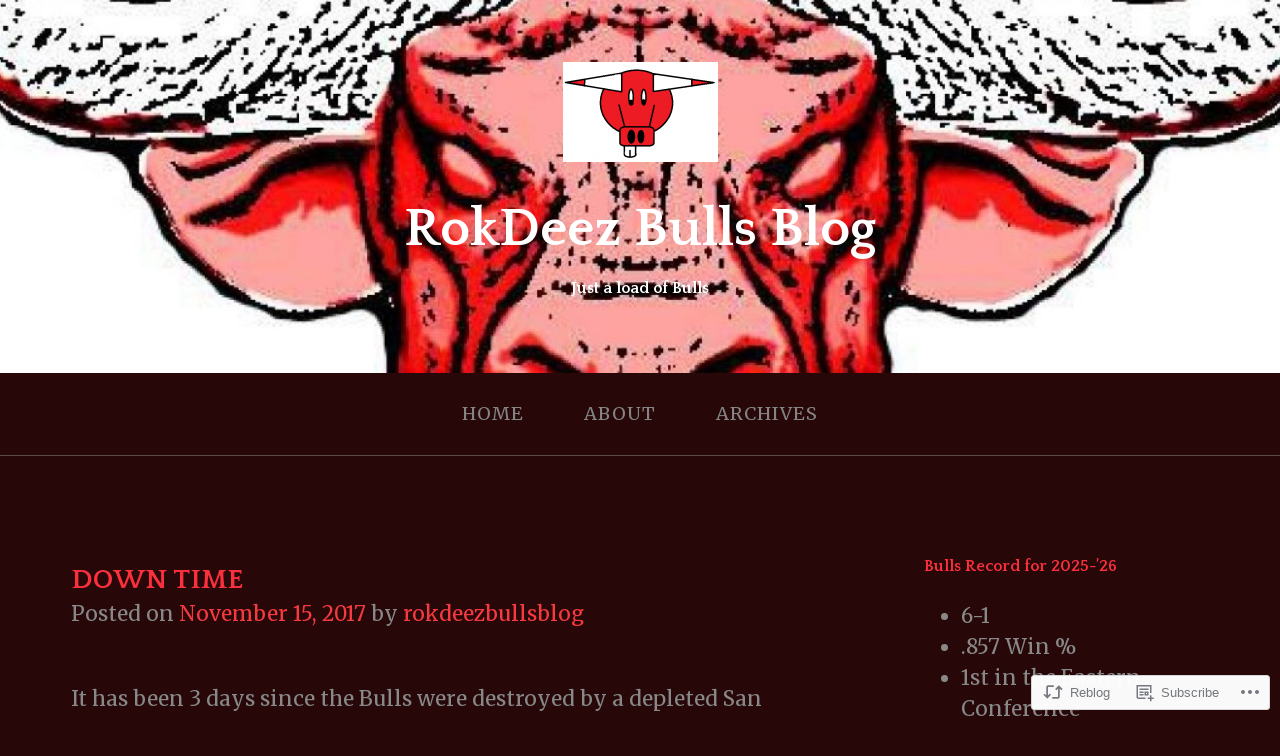

--- FILE ---
content_type: text/html; charset=UTF-8
request_url: https://rokdeezbullsblog.com/2017/11/15/down-time/
body_size: 28826
content:
<!DOCTYPE html>
<html lang="en">
<head>
<meta charset="UTF-8">
<meta name="viewport" content="width=device-width, initial-scale=1">
<link rel="profile" href="http://gmpg.org/xfn/11">
<link rel="pingback" href="https://rokdeezbullsblog.com/xmlrpc.php">

<title>DOWN TIME &#8211; RokDeez Bulls Blog</title>
<script type="text/javascript">
  WebFontConfig = {"google":{"families":["Merriweather:r,i,b,bi:latin,latin-ext"]},"api_url":"https:\/\/fonts-api.wp.com\/css"};
  (function() {
    var wf = document.createElement('script');
    wf.src = '/wp-content/plugins/custom-fonts/js/webfont.js';
    wf.type = 'text/javascript';
    wf.async = 'true';
    var s = document.getElementsByTagName('script')[0];
    s.parentNode.insertBefore(wf, s);
	})();
</script><style id="jetpack-custom-fonts-css">.wf-active small{font-size:104%}.wf-active sub, .wf-active sup{font-size:97.5%}.wf-active body{font-family:"Merriweather",serif;font-size:20.8px}.wf-active input[type="color"], .wf-active input[type="date"], .wf-active input[type="datetime"], .wf-active input[type="datetime-local"], .wf-active input[type="email"], .wf-active input[type="month"], .wf-active input[type="number"], .wf-active input[type="password"], .wf-active input[type="search"], .wf-active input[type="tel"], .wf-active input[type="text"], .wf-active input[type="time"], .wf-active input[type="url"], .wf-active input[type="week"], .wf-active textarea{font-family:"Merriweather",serif;font-size:18.2px}.wf-active #infinite-handle span, .wf-active .button, .wf-active button, .wf-active html input[type="button"], .wf-active input[type="reset"], .wf-active input[type="submit"]{font-size:23.4px}.wf-active small{font-size:78%}.wf-active abbr, .wf-active acronym{font-size:117%}.wf-active blockquote cite{font-size:18.2px}.wf-active #infinite-footer .blog-info a{font-size:16.9px}.wf-active .main-navigation a{font-size:18.2px}.wf-active .hero-section{font-size:23.4px}.wf-active .home-content{font-size:23.4px}.wf-active .contact-form label{font-size:23.4px}.wf-active .pingback .edit-link a, .wf-active .trackback .edit-link a{font-size:18.2px}.wf-active .comment-meta .fn{font-size:23.4px}.wf-active .comment-metadata{font-size:18.2px}.wf-active .logged-in-as{font-size:18.2px}.wf-active .widget_tag_cloud a, .wf-active .wp_widget_tag_cloud a{font-size:20.8px}.wf-active .widget_calendar table caption{font-size:23.4px}@media screen and (min-width: 50em){.wf-active .page-title{font-size:46.8px}}@media screen and (min-width: 50em){.wf-active .hero-section .hero-title{font-size:70.2px}}</style>
<meta name='robots' content='max-image-preview:large' />

<!-- Async WordPress.com Remote Login -->
<script id="wpcom_remote_login_js">
var wpcom_remote_login_extra_auth = '';
function wpcom_remote_login_remove_dom_node_id( element_id ) {
	var dom_node = document.getElementById( element_id );
	if ( dom_node ) { dom_node.parentNode.removeChild( dom_node ); }
}
function wpcom_remote_login_remove_dom_node_classes( class_name ) {
	var dom_nodes = document.querySelectorAll( '.' + class_name );
	for ( var i = 0; i < dom_nodes.length; i++ ) {
		dom_nodes[ i ].parentNode.removeChild( dom_nodes[ i ] );
	}
}
function wpcom_remote_login_final_cleanup() {
	wpcom_remote_login_remove_dom_node_classes( "wpcom_remote_login_msg" );
	wpcom_remote_login_remove_dom_node_id( "wpcom_remote_login_key" );
	wpcom_remote_login_remove_dom_node_id( "wpcom_remote_login_validate" );
	wpcom_remote_login_remove_dom_node_id( "wpcom_remote_login_js" );
	wpcom_remote_login_remove_dom_node_id( "wpcom_request_access_iframe" );
	wpcom_remote_login_remove_dom_node_id( "wpcom_request_access_styles" );
}

// Watch for messages back from the remote login
window.addEventListener( "message", function( e ) {
	if ( e.origin === "https://r-login.wordpress.com" ) {
		var data = {};
		try {
			data = JSON.parse( e.data );
		} catch( e ) {
			wpcom_remote_login_final_cleanup();
			return;
		}

		if ( data.msg === 'LOGIN' ) {
			// Clean up the login check iframe
			wpcom_remote_login_remove_dom_node_id( "wpcom_remote_login_key" );

			var id_regex = new RegExp( /^[0-9]+$/ );
			var token_regex = new RegExp( /^.*|.*|.*$/ );
			if (
				token_regex.test( data.token )
				&& id_regex.test( data.wpcomid )
			) {
				// We have everything we need to ask for a login
				var script = document.createElement( "script" );
				script.setAttribute( "id", "wpcom_remote_login_validate" );
				script.src = '/remote-login.php?wpcom_remote_login=validate'
					+ '&wpcomid=' + data.wpcomid
					+ '&token=' + encodeURIComponent( data.token )
					+ '&host=' + window.location.protocol
					+ '//' + window.location.hostname
					+ '&postid=550'
					+ '&is_singular=1';
				document.body.appendChild( script );
			}

			return;
		}

		// Safari ITP, not logged in, so redirect
		if ( data.msg === 'LOGIN-REDIRECT' ) {
			window.location = 'https://wordpress.com/log-in?redirect_to=' + window.location.href;
			return;
		}

		// Safari ITP, storage access failed, remove the request
		if ( data.msg === 'LOGIN-REMOVE' ) {
			var css_zap = 'html { -webkit-transition: margin-top 1s; transition: margin-top 1s; } /* 9001 */ html { margin-top: 0 !important; } * html body { margin-top: 0 !important; } @media screen and ( max-width: 782px ) { html { margin-top: 0 !important; } * html body { margin-top: 0 !important; } }';
			var style_zap = document.createElement( 'style' );
			style_zap.type = 'text/css';
			style_zap.appendChild( document.createTextNode( css_zap ) );
			document.body.appendChild( style_zap );

			var e = document.getElementById( 'wpcom_request_access_iframe' );
			e.parentNode.removeChild( e );

			document.cookie = 'wordpress_com_login_access=denied; path=/; max-age=31536000';

			return;
		}

		// Safari ITP
		if ( data.msg === 'REQUEST_ACCESS' ) {
			console.log( 'request access: safari' );

			// Check ITP iframe enable/disable knob
			if ( wpcom_remote_login_extra_auth !== 'safari_itp_iframe' ) {
				return;
			}

			// If we are in a "private window" there is no ITP.
			var private_window = false;
			try {
				var opendb = window.openDatabase( null, null, null, null );
			} catch( e ) {
				private_window = true;
			}

			if ( private_window ) {
				console.log( 'private window' );
				return;
			}

			var iframe = document.createElement( 'iframe' );
			iframe.id = 'wpcom_request_access_iframe';
			iframe.setAttribute( 'scrolling', 'no' );
			iframe.setAttribute( 'sandbox', 'allow-storage-access-by-user-activation allow-scripts allow-same-origin allow-top-navigation-by-user-activation' );
			iframe.src = 'https://r-login.wordpress.com/remote-login.php?wpcom_remote_login=request_access&origin=' + encodeURIComponent( data.origin ) + '&wpcomid=' + encodeURIComponent( data.wpcomid );

			var css = 'html { -webkit-transition: margin-top 1s; transition: margin-top 1s; } /* 9001 */ html { margin-top: 46px !important; } * html body { margin-top: 46px !important; } @media screen and ( max-width: 660px ) { html { margin-top: 71px !important; } * html body { margin-top: 71px !important; } #wpcom_request_access_iframe { display: block; height: 71px !important; } } #wpcom_request_access_iframe { border: 0px; height: 46px; position: fixed; top: 0; left: 0; width: 100%; min-width: 100%; z-index: 99999; background: #23282d; } ';

			var style = document.createElement( 'style' );
			style.type = 'text/css';
			style.id = 'wpcom_request_access_styles';
			style.appendChild( document.createTextNode( css ) );
			document.body.appendChild( style );

			document.body.appendChild( iframe );
		}

		if ( data.msg === 'DONE' ) {
			wpcom_remote_login_final_cleanup();
		}
	}
}, false );

// Inject the remote login iframe after the page has had a chance to load
// more critical resources
window.addEventListener( "DOMContentLoaded", function( e ) {
	var iframe = document.createElement( "iframe" );
	iframe.style.display = "none";
	iframe.setAttribute( "scrolling", "no" );
	iframe.setAttribute( "id", "wpcom_remote_login_key" );
	iframe.src = "https://r-login.wordpress.com/remote-login.php"
		+ "?wpcom_remote_login=key"
		+ "&origin=aHR0cHM6Ly9yb2tkZWV6YnVsbHNibG9nLmNvbQ%3D%3D"
		+ "&wpcomid=135445534"
		+ "&time=" + Math.floor( Date.now() / 1000 );
	document.body.appendChild( iframe );
}, false );
</script>
<link rel='dns-prefetch' href='//s0.wp.com' />
<link rel='dns-prefetch' href='//wordpress.com' />
<link rel='dns-prefetch' href='//fonts-api.wp.com' />
<link rel="alternate" type="application/rss+xml" title="RokDeez Bulls Blog &raquo; Feed" href="https://rokdeezbullsblog.com/feed/" />
<link rel="alternate" type="application/rss+xml" title="RokDeez Bulls Blog &raquo; Comments Feed" href="https://rokdeezbullsblog.com/comments/feed/" />
	<script type="text/javascript">
		/* <![CDATA[ */
		function addLoadEvent(func) {
			var oldonload = window.onload;
			if (typeof window.onload != 'function') {
				window.onload = func;
			} else {
				window.onload = function () {
					oldonload();
					func();
				}
			}
		}
		/* ]]> */
	</script>
	<link crossorigin='anonymous' rel='stylesheet' id='all-css-0-1' href='/_static/??-eJxtzEkKgDAQRNELGZs4EDfiWUJsxMzYHby+RARB3BQ8KD6cWZgUGSNDKCL7su2RwCJnbdxjCCnVWYtHggO9ZlxFTsQftYaogf+k3x2+4Vv1voRZqrHvpkHJwV5glDTa&cssminify=yes' type='text/css' media='all' />
<style id='wp-emoji-styles-inline-css'>

	img.wp-smiley, img.emoji {
		display: inline !important;
		border: none !important;
		box-shadow: none !important;
		height: 1em !important;
		width: 1em !important;
		margin: 0 0.07em !important;
		vertical-align: -0.1em !important;
		background: none !important;
		padding: 0 !important;
	}
/*# sourceURL=wp-emoji-styles-inline-css */
</style>
<link crossorigin='anonymous' rel='stylesheet' id='all-css-2-1' href='/wp-content/plugins/gutenberg-core/v22.2.0/build/styles/block-library/style.css?m=1764855221i&cssminify=yes' type='text/css' media='all' />
<style id='wp-block-library-inline-css'>
.has-text-align-justify {
	text-align:justify;
}
.has-text-align-justify{text-align:justify;}

/*# sourceURL=wp-block-library-inline-css */
</style><style id='global-styles-inline-css'>
:root{--wp--preset--aspect-ratio--square: 1;--wp--preset--aspect-ratio--4-3: 4/3;--wp--preset--aspect-ratio--3-4: 3/4;--wp--preset--aspect-ratio--3-2: 3/2;--wp--preset--aspect-ratio--2-3: 2/3;--wp--preset--aspect-ratio--16-9: 16/9;--wp--preset--aspect-ratio--9-16: 9/16;--wp--preset--color--black: #000000;--wp--preset--color--cyan-bluish-gray: #abb8c3;--wp--preset--color--white: #ffffff;--wp--preset--color--pale-pink: #f78da7;--wp--preset--color--vivid-red: #cf2e2e;--wp--preset--color--luminous-vivid-orange: #ff6900;--wp--preset--color--luminous-vivid-amber: #fcb900;--wp--preset--color--light-green-cyan: #7bdcb5;--wp--preset--color--vivid-green-cyan: #00d084;--wp--preset--color--pale-cyan-blue: #8ed1fc;--wp--preset--color--vivid-cyan-blue: #0693e3;--wp--preset--color--vivid-purple: #9b51e0;--wp--preset--gradient--vivid-cyan-blue-to-vivid-purple: linear-gradient(135deg,rgb(6,147,227) 0%,rgb(155,81,224) 100%);--wp--preset--gradient--light-green-cyan-to-vivid-green-cyan: linear-gradient(135deg,rgb(122,220,180) 0%,rgb(0,208,130) 100%);--wp--preset--gradient--luminous-vivid-amber-to-luminous-vivid-orange: linear-gradient(135deg,rgb(252,185,0) 0%,rgb(255,105,0) 100%);--wp--preset--gradient--luminous-vivid-orange-to-vivid-red: linear-gradient(135deg,rgb(255,105,0) 0%,rgb(207,46,46) 100%);--wp--preset--gradient--very-light-gray-to-cyan-bluish-gray: linear-gradient(135deg,rgb(238,238,238) 0%,rgb(169,184,195) 100%);--wp--preset--gradient--cool-to-warm-spectrum: linear-gradient(135deg,rgb(74,234,220) 0%,rgb(151,120,209) 20%,rgb(207,42,186) 40%,rgb(238,44,130) 60%,rgb(251,105,98) 80%,rgb(254,248,76) 100%);--wp--preset--gradient--blush-light-purple: linear-gradient(135deg,rgb(255,206,236) 0%,rgb(152,150,240) 100%);--wp--preset--gradient--blush-bordeaux: linear-gradient(135deg,rgb(254,205,165) 0%,rgb(254,45,45) 50%,rgb(107,0,62) 100%);--wp--preset--gradient--luminous-dusk: linear-gradient(135deg,rgb(255,203,112) 0%,rgb(199,81,192) 50%,rgb(65,88,208) 100%);--wp--preset--gradient--pale-ocean: linear-gradient(135deg,rgb(255,245,203) 0%,rgb(182,227,212) 50%,rgb(51,167,181) 100%);--wp--preset--gradient--electric-grass: linear-gradient(135deg,rgb(202,248,128) 0%,rgb(113,206,126) 100%);--wp--preset--gradient--midnight: linear-gradient(135deg,rgb(2,3,129) 0%,rgb(40,116,252) 100%);--wp--preset--font-size--small: 13px;--wp--preset--font-size--medium: 20px;--wp--preset--font-size--large: 36px;--wp--preset--font-size--x-large: 42px;--wp--preset--font-family--albert-sans: 'Albert Sans', sans-serif;--wp--preset--font-family--alegreya: Alegreya, serif;--wp--preset--font-family--arvo: Arvo, serif;--wp--preset--font-family--bodoni-moda: 'Bodoni Moda', serif;--wp--preset--font-family--bricolage-grotesque: 'Bricolage Grotesque', sans-serif;--wp--preset--font-family--cabin: Cabin, sans-serif;--wp--preset--font-family--chivo: Chivo, sans-serif;--wp--preset--font-family--commissioner: Commissioner, sans-serif;--wp--preset--font-family--cormorant: Cormorant, serif;--wp--preset--font-family--courier-prime: 'Courier Prime', monospace;--wp--preset--font-family--crimson-pro: 'Crimson Pro', serif;--wp--preset--font-family--dm-mono: 'DM Mono', monospace;--wp--preset--font-family--dm-sans: 'DM Sans', sans-serif;--wp--preset--font-family--dm-serif-display: 'DM Serif Display', serif;--wp--preset--font-family--domine: Domine, serif;--wp--preset--font-family--eb-garamond: 'EB Garamond', serif;--wp--preset--font-family--epilogue: Epilogue, sans-serif;--wp--preset--font-family--fahkwang: Fahkwang, sans-serif;--wp--preset--font-family--figtree: Figtree, sans-serif;--wp--preset--font-family--fira-sans: 'Fira Sans', sans-serif;--wp--preset--font-family--fjalla-one: 'Fjalla One', sans-serif;--wp--preset--font-family--fraunces: Fraunces, serif;--wp--preset--font-family--gabarito: Gabarito, system-ui;--wp--preset--font-family--ibm-plex-mono: 'IBM Plex Mono', monospace;--wp--preset--font-family--ibm-plex-sans: 'IBM Plex Sans', sans-serif;--wp--preset--font-family--ibarra-real-nova: 'Ibarra Real Nova', serif;--wp--preset--font-family--instrument-serif: 'Instrument Serif', serif;--wp--preset--font-family--inter: Inter, sans-serif;--wp--preset--font-family--josefin-sans: 'Josefin Sans', sans-serif;--wp--preset--font-family--jost: Jost, sans-serif;--wp--preset--font-family--libre-baskerville: 'Libre Baskerville', serif;--wp--preset--font-family--libre-franklin: 'Libre Franklin', sans-serif;--wp--preset--font-family--literata: Literata, serif;--wp--preset--font-family--lora: Lora, serif;--wp--preset--font-family--merriweather: Merriweather, serif;--wp--preset--font-family--montserrat: Montserrat, sans-serif;--wp--preset--font-family--newsreader: Newsreader, serif;--wp--preset--font-family--noto-sans-mono: 'Noto Sans Mono', sans-serif;--wp--preset--font-family--nunito: Nunito, sans-serif;--wp--preset--font-family--open-sans: 'Open Sans', sans-serif;--wp--preset--font-family--overpass: Overpass, sans-serif;--wp--preset--font-family--pt-serif: 'PT Serif', serif;--wp--preset--font-family--petrona: Petrona, serif;--wp--preset--font-family--piazzolla: Piazzolla, serif;--wp--preset--font-family--playfair-display: 'Playfair Display', serif;--wp--preset--font-family--plus-jakarta-sans: 'Plus Jakarta Sans', sans-serif;--wp--preset--font-family--poppins: Poppins, sans-serif;--wp--preset--font-family--raleway: Raleway, sans-serif;--wp--preset--font-family--roboto: Roboto, sans-serif;--wp--preset--font-family--roboto-slab: 'Roboto Slab', serif;--wp--preset--font-family--rubik: Rubik, sans-serif;--wp--preset--font-family--rufina: Rufina, serif;--wp--preset--font-family--sora: Sora, sans-serif;--wp--preset--font-family--source-sans-3: 'Source Sans 3', sans-serif;--wp--preset--font-family--source-serif-4: 'Source Serif 4', serif;--wp--preset--font-family--space-mono: 'Space Mono', monospace;--wp--preset--font-family--syne: Syne, sans-serif;--wp--preset--font-family--texturina: Texturina, serif;--wp--preset--font-family--urbanist: Urbanist, sans-serif;--wp--preset--font-family--work-sans: 'Work Sans', sans-serif;--wp--preset--spacing--20: 0.44rem;--wp--preset--spacing--30: 0.67rem;--wp--preset--spacing--40: 1rem;--wp--preset--spacing--50: 1.5rem;--wp--preset--spacing--60: 2.25rem;--wp--preset--spacing--70: 3.38rem;--wp--preset--spacing--80: 5.06rem;--wp--preset--shadow--natural: 6px 6px 9px rgba(0, 0, 0, 0.2);--wp--preset--shadow--deep: 12px 12px 50px rgba(0, 0, 0, 0.4);--wp--preset--shadow--sharp: 6px 6px 0px rgba(0, 0, 0, 0.2);--wp--preset--shadow--outlined: 6px 6px 0px -3px rgb(255, 255, 255), 6px 6px rgb(0, 0, 0);--wp--preset--shadow--crisp: 6px 6px 0px rgb(0, 0, 0);}:where(.is-layout-flex){gap: 0.5em;}:where(.is-layout-grid){gap: 0.5em;}body .is-layout-flex{display: flex;}.is-layout-flex{flex-wrap: wrap;align-items: center;}.is-layout-flex > :is(*, div){margin: 0;}body .is-layout-grid{display: grid;}.is-layout-grid > :is(*, div){margin: 0;}:where(.wp-block-columns.is-layout-flex){gap: 2em;}:where(.wp-block-columns.is-layout-grid){gap: 2em;}:where(.wp-block-post-template.is-layout-flex){gap: 1.25em;}:where(.wp-block-post-template.is-layout-grid){gap: 1.25em;}.has-black-color{color: var(--wp--preset--color--black) !important;}.has-cyan-bluish-gray-color{color: var(--wp--preset--color--cyan-bluish-gray) !important;}.has-white-color{color: var(--wp--preset--color--white) !important;}.has-pale-pink-color{color: var(--wp--preset--color--pale-pink) !important;}.has-vivid-red-color{color: var(--wp--preset--color--vivid-red) !important;}.has-luminous-vivid-orange-color{color: var(--wp--preset--color--luminous-vivid-orange) !important;}.has-luminous-vivid-amber-color{color: var(--wp--preset--color--luminous-vivid-amber) !important;}.has-light-green-cyan-color{color: var(--wp--preset--color--light-green-cyan) !important;}.has-vivid-green-cyan-color{color: var(--wp--preset--color--vivid-green-cyan) !important;}.has-pale-cyan-blue-color{color: var(--wp--preset--color--pale-cyan-blue) !important;}.has-vivid-cyan-blue-color{color: var(--wp--preset--color--vivid-cyan-blue) !important;}.has-vivid-purple-color{color: var(--wp--preset--color--vivid-purple) !important;}.has-black-background-color{background-color: var(--wp--preset--color--black) !important;}.has-cyan-bluish-gray-background-color{background-color: var(--wp--preset--color--cyan-bluish-gray) !important;}.has-white-background-color{background-color: var(--wp--preset--color--white) !important;}.has-pale-pink-background-color{background-color: var(--wp--preset--color--pale-pink) !important;}.has-vivid-red-background-color{background-color: var(--wp--preset--color--vivid-red) !important;}.has-luminous-vivid-orange-background-color{background-color: var(--wp--preset--color--luminous-vivid-orange) !important;}.has-luminous-vivid-amber-background-color{background-color: var(--wp--preset--color--luminous-vivid-amber) !important;}.has-light-green-cyan-background-color{background-color: var(--wp--preset--color--light-green-cyan) !important;}.has-vivid-green-cyan-background-color{background-color: var(--wp--preset--color--vivid-green-cyan) !important;}.has-pale-cyan-blue-background-color{background-color: var(--wp--preset--color--pale-cyan-blue) !important;}.has-vivid-cyan-blue-background-color{background-color: var(--wp--preset--color--vivid-cyan-blue) !important;}.has-vivid-purple-background-color{background-color: var(--wp--preset--color--vivid-purple) !important;}.has-black-border-color{border-color: var(--wp--preset--color--black) !important;}.has-cyan-bluish-gray-border-color{border-color: var(--wp--preset--color--cyan-bluish-gray) !important;}.has-white-border-color{border-color: var(--wp--preset--color--white) !important;}.has-pale-pink-border-color{border-color: var(--wp--preset--color--pale-pink) !important;}.has-vivid-red-border-color{border-color: var(--wp--preset--color--vivid-red) !important;}.has-luminous-vivid-orange-border-color{border-color: var(--wp--preset--color--luminous-vivid-orange) !important;}.has-luminous-vivid-amber-border-color{border-color: var(--wp--preset--color--luminous-vivid-amber) !important;}.has-light-green-cyan-border-color{border-color: var(--wp--preset--color--light-green-cyan) !important;}.has-vivid-green-cyan-border-color{border-color: var(--wp--preset--color--vivid-green-cyan) !important;}.has-pale-cyan-blue-border-color{border-color: var(--wp--preset--color--pale-cyan-blue) !important;}.has-vivid-cyan-blue-border-color{border-color: var(--wp--preset--color--vivid-cyan-blue) !important;}.has-vivid-purple-border-color{border-color: var(--wp--preset--color--vivid-purple) !important;}.has-vivid-cyan-blue-to-vivid-purple-gradient-background{background: var(--wp--preset--gradient--vivid-cyan-blue-to-vivid-purple) !important;}.has-light-green-cyan-to-vivid-green-cyan-gradient-background{background: var(--wp--preset--gradient--light-green-cyan-to-vivid-green-cyan) !important;}.has-luminous-vivid-amber-to-luminous-vivid-orange-gradient-background{background: var(--wp--preset--gradient--luminous-vivid-amber-to-luminous-vivid-orange) !important;}.has-luminous-vivid-orange-to-vivid-red-gradient-background{background: var(--wp--preset--gradient--luminous-vivid-orange-to-vivid-red) !important;}.has-very-light-gray-to-cyan-bluish-gray-gradient-background{background: var(--wp--preset--gradient--very-light-gray-to-cyan-bluish-gray) !important;}.has-cool-to-warm-spectrum-gradient-background{background: var(--wp--preset--gradient--cool-to-warm-spectrum) !important;}.has-blush-light-purple-gradient-background{background: var(--wp--preset--gradient--blush-light-purple) !important;}.has-blush-bordeaux-gradient-background{background: var(--wp--preset--gradient--blush-bordeaux) !important;}.has-luminous-dusk-gradient-background{background: var(--wp--preset--gradient--luminous-dusk) !important;}.has-pale-ocean-gradient-background{background: var(--wp--preset--gradient--pale-ocean) !important;}.has-electric-grass-gradient-background{background: var(--wp--preset--gradient--electric-grass) !important;}.has-midnight-gradient-background{background: var(--wp--preset--gradient--midnight) !important;}.has-small-font-size{font-size: var(--wp--preset--font-size--small) !important;}.has-medium-font-size{font-size: var(--wp--preset--font-size--medium) !important;}.has-large-font-size{font-size: var(--wp--preset--font-size--large) !important;}.has-x-large-font-size{font-size: var(--wp--preset--font-size--x-large) !important;}.has-albert-sans-font-family{font-family: var(--wp--preset--font-family--albert-sans) !important;}.has-alegreya-font-family{font-family: var(--wp--preset--font-family--alegreya) !important;}.has-arvo-font-family{font-family: var(--wp--preset--font-family--arvo) !important;}.has-bodoni-moda-font-family{font-family: var(--wp--preset--font-family--bodoni-moda) !important;}.has-bricolage-grotesque-font-family{font-family: var(--wp--preset--font-family--bricolage-grotesque) !important;}.has-cabin-font-family{font-family: var(--wp--preset--font-family--cabin) !important;}.has-chivo-font-family{font-family: var(--wp--preset--font-family--chivo) !important;}.has-commissioner-font-family{font-family: var(--wp--preset--font-family--commissioner) !important;}.has-cormorant-font-family{font-family: var(--wp--preset--font-family--cormorant) !important;}.has-courier-prime-font-family{font-family: var(--wp--preset--font-family--courier-prime) !important;}.has-crimson-pro-font-family{font-family: var(--wp--preset--font-family--crimson-pro) !important;}.has-dm-mono-font-family{font-family: var(--wp--preset--font-family--dm-mono) !important;}.has-dm-sans-font-family{font-family: var(--wp--preset--font-family--dm-sans) !important;}.has-dm-serif-display-font-family{font-family: var(--wp--preset--font-family--dm-serif-display) !important;}.has-domine-font-family{font-family: var(--wp--preset--font-family--domine) !important;}.has-eb-garamond-font-family{font-family: var(--wp--preset--font-family--eb-garamond) !important;}.has-epilogue-font-family{font-family: var(--wp--preset--font-family--epilogue) !important;}.has-fahkwang-font-family{font-family: var(--wp--preset--font-family--fahkwang) !important;}.has-figtree-font-family{font-family: var(--wp--preset--font-family--figtree) !important;}.has-fira-sans-font-family{font-family: var(--wp--preset--font-family--fira-sans) !important;}.has-fjalla-one-font-family{font-family: var(--wp--preset--font-family--fjalla-one) !important;}.has-fraunces-font-family{font-family: var(--wp--preset--font-family--fraunces) !important;}.has-gabarito-font-family{font-family: var(--wp--preset--font-family--gabarito) !important;}.has-ibm-plex-mono-font-family{font-family: var(--wp--preset--font-family--ibm-plex-mono) !important;}.has-ibm-plex-sans-font-family{font-family: var(--wp--preset--font-family--ibm-plex-sans) !important;}.has-ibarra-real-nova-font-family{font-family: var(--wp--preset--font-family--ibarra-real-nova) !important;}.has-instrument-serif-font-family{font-family: var(--wp--preset--font-family--instrument-serif) !important;}.has-inter-font-family{font-family: var(--wp--preset--font-family--inter) !important;}.has-josefin-sans-font-family{font-family: var(--wp--preset--font-family--josefin-sans) !important;}.has-jost-font-family{font-family: var(--wp--preset--font-family--jost) !important;}.has-libre-baskerville-font-family{font-family: var(--wp--preset--font-family--libre-baskerville) !important;}.has-libre-franklin-font-family{font-family: var(--wp--preset--font-family--libre-franklin) !important;}.has-literata-font-family{font-family: var(--wp--preset--font-family--literata) !important;}.has-lora-font-family{font-family: var(--wp--preset--font-family--lora) !important;}.has-merriweather-font-family{font-family: var(--wp--preset--font-family--merriweather) !important;}.has-montserrat-font-family{font-family: var(--wp--preset--font-family--montserrat) !important;}.has-newsreader-font-family{font-family: var(--wp--preset--font-family--newsreader) !important;}.has-noto-sans-mono-font-family{font-family: var(--wp--preset--font-family--noto-sans-mono) !important;}.has-nunito-font-family{font-family: var(--wp--preset--font-family--nunito) !important;}.has-open-sans-font-family{font-family: var(--wp--preset--font-family--open-sans) !important;}.has-overpass-font-family{font-family: var(--wp--preset--font-family--overpass) !important;}.has-pt-serif-font-family{font-family: var(--wp--preset--font-family--pt-serif) !important;}.has-petrona-font-family{font-family: var(--wp--preset--font-family--petrona) !important;}.has-piazzolla-font-family{font-family: var(--wp--preset--font-family--piazzolla) !important;}.has-playfair-display-font-family{font-family: var(--wp--preset--font-family--playfair-display) !important;}.has-plus-jakarta-sans-font-family{font-family: var(--wp--preset--font-family--plus-jakarta-sans) !important;}.has-poppins-font-family{font-family: var(--wp--preset--font-family--poppins) !important;}.has-raleway-font-family{font-family: var(--wp--preset--font-family--raleway) !important;}.has-roboto-font-family{font-family: var(--wp--preset--font-family--roboto) !important;}.has-roboto-slab-font-family{font-family: var(--wp--preset--font-family--roboto-slab) !important;}.has-rubik-font-family{font-family: var(--wp--preset--font-family--rubik) !important;}.has-rufina-font-family{font-family: var(--wp--preset--font-family--rufina) !important;}.has-sora-font-family{font-family: var(--wp--preset--font-family--sora) !important;}.has-source-sans-3-font-family{font-family: var(--wp--preset--font-family--source-sans-3) !important;}.has-source-serif-4-font-family{font-family: var(--wp--preset--font-family--source-serif-4) !important;}.has-space-mono-font-family{font-family: var(--wp--preset--font-family--space-mono) !important;}.has-syne-font-family{font-family: var(--wp--preset--font-family--syne) !important;}.has-texturina-font-family{font-family: var(--wp--preset--font-family--texturina) !important;}.has-urbanist-font-family{font-family: var(--wp--preset--font-family--urbanist) !important;}.has-work-sans-font-family{font-family: var(--wp--preset--font-family--work-sans) !important;}
/*# sourceURL=global-styles-inline-css */
</style>

<style id='classic-theme-styles-inline-css'>
/*! This file is auto-generated */
.wp-block-button__link{color:#fff;background-color:#32373c;border-radius:9999px;box-shadow:none;text-decoration:none;padding:calc(.667em + 2px) calc(1.333em + 2px);font-size:1.125em}.wp-block-file__button{background:#32373c;color:#fff;text-decoration:none}
/*# sourceURL=/wp-includes/css/classic-themes.min.css */
</style>
<link crossorigin='anonymous' rel='stylesheet' id='all-css-4-1' href='/_static/??-eJx9jkEKwkAMRS9kDLWiuBDPMm1DjU6mg8lQe3tTioIo3YRP+C8vOGZoh2SUDKVAjqXnpNgOD/K95GDoDaGOA0USr21b1Q3+x0buejLH9Z3B6LmOZNdA0+QHqYJP4SJgV3fpGufU/A1EvtMi/NosKGMajJ3WT/i5uagwlwb7YDSGCdWmSHPxIufquK8Op7qud7cXB/twRA==&cssminify=yes' type='text/css' media='all' />
<link rel='stylesheet' id='gateway-fonts-css' href='https://fonts-api.wp.com/css?family=Quattrocento%3A400%2C700%7CFanwood+Text%3A400%2C400italic&#038;subset=latin%2Clatin-ext' media='all' />
<link crossorigin='anonymous' rel='stylesheet' id='all-css-6-1' href='/_static/??/wp-content/themes/pub/gateway/fonts/css/font-awesome.css,/wp-content/themes/pub/gateway/inc/style-wpcom.css?m=1433173455j&cssminify=yes' type='text/css' media='all' />
<style id='jetpack_facebook_likebox-inline-css'>
.widget_facebook_likebox {
	overflow: hidden;
}

/*# sourceURL=/wp-content/mu-plugins/jetpack-plugin/moon/modules/widgets/facebook-likebox/style.css */
</style>
<link crossorigin='anonymous' rel='stylesheet' id='all-css-8-1' href='/_static/??-eJzTLy/QTc7PK0nNK9HPLdUtyClNz8wr1i9KTcrJTwcy0/WTi5G5ekCujj52Temp+bo5+cmJJZn5eSgc3bScxMwikFb7XFtDE1NLExMLc0OTLACohS2q&cssminify=yes' type='text/css' media='all' />
<link crossorigin='anonymous' rel='stylesheet' id='print-css-9-1' href='/wp-content/mu-plugins/global-print/global-print.css?m=1465851035i&cssminify=yes' type='text/css' media='print' />
<style id='jetpack-global-styles-frontend-style-inline-css'>
:root { --font-headings: unset; --font-base: unset; --font-headings-default: -apple-system,BlinkMacSystemFont,"Segoe UI",Roboto,Oxygen-Sans,Ubuntu,Cantarell,"Helvetica Neue",sans-serif; --font-base-default: -apple-system,BlinkMacSystemFont,"Segoe UI",Roboto,Oxygen-Sans,Ubuntu,Cantarell,"Helvetica Neue",sans-serif;}
/*# sourceURL=jetpack-global-styles-frontend-style-inline-css */
</style>
<link crossorigin='anonymous' rel='stylesheet' id='all-css-12-1' href='/_static/??-eJyNjcEKwjAQRH/IuFRT6kX8FNkmS5K6yQY3Qfx7bfEiXrwM82B4A49qnJRGpUHupnIPqSgs1Cq624chi6zhO5OCRryTR++fW00l7J3qDv43XVNxoOISsmEJol/wY2uR8vs3WggsM/I6uOTzMI3Hw8lOg11eUT1JKA==&cssminify=yes' type='text/css' media='all' />
<script type="text/javascript" id="jetpack_related-posts-js-extra">
/* <![CDATA[ */
var related_posts_js_options = {"post_heading":"h4"};
//# sourceURL=jetpack_related-posts-js-extra
/* ]]> */
</script>
<script type="text/javascript" id="wpcom-actionbar-placeholder-js-extra">
/* <![CDATA[ */
var actionbardata = {"siteID":"135445534","postID":"550","siteURL":"https://rokdeezbullsblog.com","xhrURL":"https://rokdeezbullsblog.com/wp-admin/admin-ajax.php","nonce":"4d6a59e643","isLoggedIn":"","statusMessage":"","subsEmailDefault":"instantly","proxyScriptUrl":"https://s0.wp.com/wp-content/js/wpcom-proxy-request.js?m=1513050504i&amp;ver=20211021","shortlink":"https://wp.me/p9ajzo-8S","i18n":{"followedText":"New posts from this site will now appear in your \u003Ca href=\"https://wordpress.com/reader\"\u003EReader\u003C/a\u003E","foldBar":"Collapse this bar","unfoldBar":"Expand this bar","shortLinkCopied":"Shortlink copied to clipboard."}};
//# sourceURL=wpcom-actionbar-placeholder-js-extra
/* ]]> */
</script>
<script type="text/javascript" id="jetpack-mu-wpcom-settings-js-before">
/* <![CDATA[ */
var JETPACK_MU_WPCOM_SETTINGS = {"assetsUrl":"https://s0.wp.com/wp-content/mu-plugins/jetpack-mu-wpcom-plugin/moon/jetpack_vendor/automattic/jetpack-mu-wpcom/src/build/"};
//# sourceURL=jetpack-mu-wpcom-settings-js-before
/* ]]> */
</script>
<script crossorigin='anonymous' type='text/javascript'  src='/_static/??-eJx1jcEOwiAQRH/I7dYm6Mn4KabCpgFhQVhS+/digkk9eJpM5uUNrgl0ZCEWDBWSr4vlgo4kzfrRO4YYGW+WNd6r9QYz+VnIQIpFym8bguXBlQPuxK4xXiDl+Nq+W5P5aqh8RveslLcee8FfCIJdcjvt8DVcjmelxvE0Tcq9AV2gTlk='></script>
<script type="text/javascript" id="rlt-proxy-js-after">
/* <![CDATA[ */
	rltInitialize( {"token":null,"iframeOrigins":["https:\/\/widgets.wp.com"]} );
//# sourceURL=rlt-proxy-js-after
/* ]]> */
</script>
<link rel="EditURI" type="application/rsd+xml" title="RSD" href="https://rokdeezbullsblog.wordpress.com/xmlrpc.php?rsd" />
<meta name="generator" content="WordPress.com" />
<link rel="canonical" href="https://rokdeezbullsblog.com/2017/11/15/down-time/" />
<link rel='shortlink' href='https://wp.me/p9ajzo-8S' />
<link rel="alternate" type="application/json+oembed" href="https://public-api.wordpress.com/oembed/?format=json&amp;url=https%3A%2F%2Frokdeezbullsblog.com%2F2017%2F11%2F15%2Fdown-time%2F&amp;for=wpcom-auto-discovery" /><link rel="alternate" type="application/xml+oembed" href="https://public-api.wordpress.com/oembed/?format=xml&amp;url=https%3A%2F%2Frokdeezbullsblog.com%2F2017%2F11%2F15%2Fdown-time%2F&amp;for=wpcom-auto-discovery" />
<!-- Jetpack Open Graph Tags -->
<meta property="og:type" content="article" />
<meta property="og:title" content="DOWN TIME" />
<meta property="og:url" content="https://rokdeezbullsblog.com/2017/11/15/down-time/" />
<meta property="og:description" content="I&#8217;ve had three days to throw together some observations about the Bulls. This is what I’ve seen from our favored NBA sons" />
<meta property="article:published_time" content="2017-11-15T15:30:21+00:00" />
<meta property="article:modified_time" content="2017-11-18T15:38:48+00:00" />
<meta property="og:site_name" content="RokDeez Bulls Blog" />
<meta property="og:image" content="https://rokdeezbullsblog.com/wp-content/uploads/2017/11/nikoback.jpg?w=600" />
<meta property="og:image:width" content="300" />
<meta property="og:image:height" content="285" />
<meta property="og:image:alt" content="NikoBack" />
<meta property="og:locale" content="en_US" />
<meta property="article:publisher" content="https://www.facebook.com/WordPresscom" />
<meta name="twitter:creator" content="@rokdeezblog" />
<meta name="twitter:site" content="@rokdeezblog" />
<meta name="twitter:text:title" content="DOWN TIME" />
<meta name="twitter:image" content="https://rokdeezbullsblog.com/wp-content/uploads/2017/11/nikoback.jpg?w=640" />
<meta name="twitter:image:alt" content="NikoBack" />
<meta name="twitter:card" content="summary_large_image" />

<!-- End Jetpack Open Graph Tags -->
<link rel="search" type="application/opensearchdescription+xml" href="https://rokdeezbullsblog.com/osd.xml" title="RokDeez Bulls Blog" />
<link rel="search" type="application/opensearchdescription+xml" href="https://s1.wp.com/opensearch.xml" title="WordPress.com" />
<meta name="theme-color" content="#270708" />
<meta name="description" content="I&#039;ve had three days to throw together some observations about the Bulls. This is what I’ve seen from our favored NBA sons" />
	<style type="text/css">
			.site-title a,
		.site-description {
			color: #ffffff;
		}
	
			.header-bg {
			background-image: url( https://rokdeezbullsblog.com/wp-content/uploads/2017/11/cropped-cropped-cropped-cropped-dama-3.jpg );
			background-repeat: no-repeat;
		}

		@media screen and ( min-width: 50em ) {
			.header-bg {
				background-attachment: scroll;
													background-position: center;
							}
		}
	
	</style>
	<style type="text/css" id="custom-background-css">
body.custom-background { background-color: #270708; }
</style>
	<style type="text/css" id="custom-colors-css">body, abbr, acronym, .comment-metadata, .comment-metadata a { color: #888888;}
.site-footer { color: #A0A0A0;}
.footer-widgets .jetpack_widget_social_icons a:hover { color: #8E8E8E;}
.widget_wpcom_social_media_icons_widget a:before, button:hover, button:focus, .button:hover, .button:focus, .footer-widgets .widget_tag_cloud a, .footer-widgets .wp_widget_tag_cloud a, .widget_tag_cloud a, .wp_widget_tag_cloud a, .footer-widgets .widget_tag_cloud a:hover, .footer-widgets .wp_widget_tag_cloud a:hover, .widget_tag_cloud a:hover, .wp_widget_tag_cloud a:hover, .site-title a, .site-description, html input[type="button"], input[type="reset"], input[type="submit"], button, .button, #infinite-handle span { color: #FFFFFF;}
.site-footer .search-form input[type="search"] { color: #FFFFFF;}
.widget_wpcom_social_media_icons_widget a:hover before, html input[type="button"]:hover, input[type="reset"]:hover, input[type="submit"]:hover, #infinite-handle span:hover { color: #FFFFFF;}
.entry-footer .left i { color: #D5D5D5;}
abbr[title], .featured-image img, table, hr, .stick, .main-navigation ul ul { border-color: #dddddd;}
abbr[title], .featured-image img, table, hr, .stick, .main-navigation ul ul { border-color: rgba( 221, 221, 221, 0.3 );}
input[type="text"]:focus, input[type="password"]:focus, input[type="date"]:focus, input[type="datetime"]:focus, input[type="datetime-local"]:focus, input[type="month"]:focus, input[type="week"]:focus, input[type="email"]:focus, input[type="number"]:focus, input[type="search"]:focus, input[type="tel"]:focus, input[type="time"]:focus, input[type="url"]:focus, input[type="color"]:focus, textarea:focus { border-color: #999999;}
input[type="text"]:focus, input[type="password"]:focus, input[type="date"]:focus, input[type="datetime"]:focus, input[type="datetime-local"]:focus, input[type="month"]:focus, input[type="week"]:focus, input[type="email"]:focus, input[type="number"]:focus, input[type="search"]:focus, input[type="tel"]:focus, input[type="time"]:focus, input[type="url"]:focus, input[type="color"]:focus, textarea:focus { border-color: rgba( 153, 153, 153, 0.3 );}
blockquote, blockquote p { color: #9C9C9C;}
table tr th, .comment-meta .fn a, .jetpack_widget_social_icons a:hover { color: #848484;}
input[type="text"], input[type="password"], input[type="date"], input[type="datetime"], input[type="datetime-local"], input[type="month"], input[type="week"], input[type="email"], input[type="number"], input[type="search"], input[type="tel"], input[type="time"], input[type="url"], input[type="color"], textarea { color: #848484;}
table tr td { color: #848484;}
.main-navigation a, .single .hentry .right, #infinite-footer .blog-info a, #infinite-footer .blog-credits a { color: #848484;}
.main-navigation ul li.menu-item-has-children > a:after, .main-navigation ul li.page_item_has_children > a:after { border-top-color: #848484;}
.main-navigation ul ul li.menu-item-has-children > a:after, .main-navigation ul ul li.page_item_has_children > a:after { border-left-color: #848484;}
.widget_archive ul, .widget_categories ul, .widget_pages ul, .widget_links ul, .widget_meta ul, .widget_recent_comments ul, .widget_recent_entries ul { color: #BEBEBE;}
.main-navigation ul ul a { color: #AAAAAA;}
.menu-toggle { color: #D6D6D6;}
code { color: #848484;}
.hentry.sticky { background-color: #f7fbff;}
.hentry.sticky { background-color: rgba( 247, 251, 255, 0.2 );}
body, .stick, table, .main-navigation ul ul { background-color: #270708;}
#infinite-footer .container { background-color: #270708;}
#infinite-footer .container { background-color: rgba( 39, 7, 8, 0.9 );}
input[type="text"]:focus, input[type="password"]:focus, input[type="date"]:focus, input[type="datetime"]:focus, input[type="datetime-local"]:focus, input[type="month"]:focus, input[type="week"]:focus, input[type="email"]:focus, input[type="number"]:focus, input[type="search"]:focus, input[type="tel"]:focus, input[type="time"]:focus, input[type="url"]:focus, input[type="color"]:focus, textarea:focus { background-color: #220607;}
input[type="text"], input[type="password"], input[type="date"], input[type="datetime"], input[type="datetime-local"], input[type="month"], input[type="week"], input[type="email"], input[type="number"], input[type="search"], input[type="tel"], input[type="time"], input[type="url"], input[type="color"], textarea, pre, .comment-body, code, .entry-footer .left, blockquote, table tr.even, table tr.alt, table tr:nth-of-type(even) { background-color: #1E0506;}
code { border-color: #1A0405;}
blockquote { border-color: #90090d;}
.widget_wpcom_social_media_icons_widget a:before, .widget_tag_cloud a, .wp_widget_tag_cloud a, .header-bg, html input[type="button"], input[type="reset"], input[type="submit"], button, .button, #infinite-handle span { background-color: #90090d;}
button:hover, button:focus, .button:hover, .button:focus { background-color: #77070B;}
#infinite-footer .blog-info a:hover, .main-navigation .current_page_item > a, .main-navigation .current-menu-item > a, .main-navigation .current_page_ancestor > a, .entry-footer .left i:hover, a, a:hover, a:focus, .main-navigation li:hover > a, .main-navigation li.focus > a { color: #F73A40;}
.site-info a, .site-info a:hover, .site-info a:focus, .footer-widgets a, .footer-widgets a:hover, .footer-widgets a:focus { color: #F67D81;}
h1, h2, h3, h4, h5, h6 { color: #FC2F3D;}
.hentry h1 a, .hentry h2 a, .hentry h3 a, .hentry h4 a, .hentry h5 a { color: #FC2F3D;}
.site-footer h1, .site-footer h2, .site-footer h3, .site-footer h4, .site-footer h5, .site-footer h6 { color: #FA7A82;}
</style>
<link rel="icon" href="https://rokdeezbullsblog.com/wp-content/uploads/2017/09/cropped-yama-e1506176154990.png?w=32" sizes="32x32" />
<link rel="icon" href="https://rokdeezbullsblog.com/wp-content/uploads/2017/09/cropped-yama-e1506176154990.png?w=192" sizes="192x192" />
<link rel="apple-touch-icon" href="https://rokdeezbullsblog.com/wp-content/uploads/2017/09/cropped-yama-e1506176154990.png?w=180" />
<meta name="msapplication-TileImage" content="https://rokdeezbullsblog.com/wp-content/uploads/2017/09/cropped-yama-e1506176154990.png?w=270" />
<!-- Your Google Analytics Plugin is missing the tracking ID -->
<link crossorigin='anonymous' rel='stylesheet' id='all-css-0-3' href='/_static/??-eJyVjkEKwkAMRS9kG2rR4kI8irTpIGknyTCZ0OtXsRXc6fJ9Ho8PS6pQpQQpwF6l6A8SgymU1OO8MbCqwJ0EYYiKs4EtlEKu0ewAvxdYR4/BAPusbiF+pH34N/i+5BRHMB8MM6VC+pS/qGaSV/nG16Y7tZfu3DbHaQXdH15M&cssminify=yes' type='text/css' media='all' />
</head>

<body class="wp-singular post-template-default single single-post postid-550 single-format-standard custom-background wp-custom-logo wp-theme-pubgateway customizer-styles-applied jetpack-reblog-enabled has-site-logo custom-colors">

<div id="page" class="hfeed site">
	<a class="skip-link screen-reader-text" href="#content">Skip to content</a>

	<div class="header-bg">
		<div class="site-branding">

			<a href="https://rokdeezbullsblog.com/" class="site-logo-link" rel="home" itemprop="url"><img width="155" height="100" src="https://rokdeezbullsblog.com/wp-content/uploads/2017/09/cropped-cropped-cropped-yama-e1506176154990-4-2.png?w=155" class="site-logo attachment-gateway-site-logo" alt="" decoding="async" data-size="gateway-site-logo" itemprop="logo" srcset="https://rokdeezbullsblog.com/wp-content/uploads/2017/09/cropped-cropped-cropped-yama-e1506176154990-4-2.png 155w, https://rokdeezbullsblog.com/wp-content/uploads/2017/09/cropped-cropped-cropped-yama-e1506176154990-4-2.png?w=150 150w" sizes="(max-width: 155px) 100vw, 155px" data-attachment-id="3244" data-permalink="https://rokdeezbullsblog.com/cropped-cropped-cropped-yama-e1506176154990-4-2-png/" data-orig-file="https://rokdeezbullsblog.com/wp-content/uploads/2017/09/cropped-cropped-cropped-yama-e1506176154990-4-2.png" data-orig-size="155,100" data-comments-opened="1" data-image-meta="{&quot;aperture&quot;:&quot;0&quot;,&quot;credit&quot;:&quot;&quot;,&quot;camera&quot;:&quot;&quot;,&quot;caption&quot;:&quot;&quot;,&quot;created_timestamp&quot;:&quot;0&quot;,&quot;copyright&quot;:&quot;&quot;,&quot;focal_length&quot;:&quot;0&quot;,&quot;iso&quot;:&quot;0&quot;,&quot;shutter_speed&quot;:&quot;0&quot;,&quot;title&quot;:&quot;&quot;,&quot;orientation&quot;:&quot;0&quot;}" data-image-title="cropped-cropped-cropped-yama-e1506176154990-4-2.png" data-image-description="&lt;p&gt;https://rokdeezbullsblog.files.wordpress.com/2017/09/cropped-yama-e1506176154990-4.png&lt;/p&gt;
" data-image-caption="" data-medium-file="https://rokdeezbullsblog.com/wp-content/uploads/2017/09/cropped-cropped-cropped-yama-e1506176154990-4-2.png?w=155" data-large-file="https://rokdeezbullsblog.com/wp-content/uploads/2017/09/cropped-cropped-cropped-yama-e1506176154990-4-2.png?w=155" /></a>
			<h1 class="site-title"><a href="https://rokdeezbullsblog.com/" rel="home">RokDeez Bulls Blog</a></h1>
			<h2 class="site-description">Just a load of Bulls</h2>

		</div><!-- .site-branding -->

	</div><!-- .header-bg -->

	<header id="masthead" class="site-header" role="banner">

		<div class="stick">

			<nav id="site-navigation" class="main-navigation clear" role="navigation">
				<button class="menu-toggle" aria-controls="primary-menu" aria-expanded="false">Menu</button>
				<div class="menu-primary-container"><ul id="primary-menu" class="menu"><li id="menu-item-8" class="menu-item menu-item-type-custom menu-item-object-custom menu-item-8"><a href="/">Home</a></li>
<li id="menu-item-198" class="menu-item menu-item-type-post_type menu-item-object-page menu-item-198"><a href="https://rokdeezbullsblog.com/about-2/">About</a></li>
<li id="menu-item-2839" class="menu-item menu-item-type-post_type menu-item-object-page menu-item-2839"><a href="https://rokdeezbullsblog.com/archives/">Archives</a></li>
</ul></div>			</nav><!-- #site-navigation -->

		</div><!-- .sticky -->

	</header><!-- .row #masthead -->

	<div id="content" class="site-content">

<div id="primary" class="content-area">

	<main id="main" class="site-main" role="main">

		
			
<article id="post-550" class="post-550 post type-post status-publish format-standard hentry category-uncategorized tag-firegarpax tag-antonio-blakeney tag-basketball tag-bobby-portis tag-cameron-payne tag-chicago tag-chicago-bulls tag-cristiano-felicio tag-david-nwaba tag-denzel-valentine tag-fred-hoiberg tag-garpax tag-jerian-grant tag-justin-holiday tag-kay-felder tag-kris-dunn tag-lauri-markkanen tag-nba tag-nikola-mirotic tag-paul-zipser tag-quincy-pondexter tag-robin-lopez tag-ryan-arcidiacono">

	<header class="entry-header">
		<h3 class="entry-title">DOWN TIME</h3>
		<div class="entry-meta">
			<span class="posted-on">Posted on <a href="https://rokdeezbullsblog.com/2017/11/15/down-time/" rel="bookmark"><time class="entry-date published" datetime="2017-11-15T09:30:21-06:00">November 15, 2017</time><time class="updated" datetime="2017-11-18T09:38:48-06:00">November 18, 2017</time></a></span><span class="byline"> by <span class="author vcard"><a class="url fn n" href="https://rokdeezbullsblog.com/author/rokdeezbullsblog/">rokdeezbullsblog</a></span></span>		</div><!-- .entry-meta -->
	</header><!-- .entry-header -->

	<div class="entry-content">
		<p>It has been 3 days since the Bulls were destroyed by a depleted San Antonio Spurs team. We are 11 games into the season and they’ve had some time to regroup, reevaluate and prepare for the next leg of the rebuild. It has been a nice respite for the fans as well. Not watching crap basketball these last few days has been refreshing. I’ve used the time to throw together some observations about this team. This is what I’ve seen from our favored NBA sons:</p>
<p><b>Ryan Arcidiacono&#8230;</b></p>
<p>Played 5 minutes in the first game of the season did not impress. He is now playing on the Windy City Bulls in the G-League.</p>
<p><b>Antonio Blakeney&#8230;</b></p>
<p>Has played one minute in an NBA game this season, and has mostly bounced between the Bulls bench and the Windy City Bulls. He has put up monster scoring numbers in the G-League, averaging almost 40 points a game on 53% shooting. He is too good for the G-League, but is he good enough for the NBA?</p>
<blockquote class="twitter-tweet">
<p dir="ltr" lang="en">Doing Work! Antonio Blakeney drops G League season-high 44 points <a href="https://t.co/9UkNT0znzD">https://t.co/9UkNT0znzD</a> via <a href="https://twitter.com/nbagleague?ref_src=twsrc%5Etfw">@NBAGLeague</a></p>
<p>— Rok Deez (@rokdeezblog) <a href="https://twitter.com/rokdeezblog/status/930667477914222592?ref_src=twsrc%5Etfw">November 15, 2017</a></p></blockquote>
<p><b>Kris Dunn&#8230;</b></p>
<p>Has been a disappointment for me. I was expecting Dunn to be the starting point guard. He should be using his athleticism, strength and quickness, so apparent on the defensive end of the court, to much greater effect on offense. No doubt the early injury to his hand was a setback in his development, but he is still turning the ball over way too frequently. And it’s not like he’s turning the ball over trying to make plays, most of his turnovers come from his poor ball handling skill. I haven’t completely given up on my guy just yet, but we need to see better ball handling going forward.</p>
<blockquote class="twitter-tweet">
<p dir="ltr" lang="en">Kris Dunn shaqtin a fool <a href="https://t.co/qABvCiZZH6">pic.twitter.com/qABvCiZZH6</a></p>
<p>— ⓂarcusD (@_MarcusD2_) <a href="https://twitter.com/_MarcusD2_/status/929159885673070593?ref_src=twsrc%5Etfw">November 11, 2017</a></p></blockquote>
<p><b>Kay Felder…</b></p>
<p>Is short. He is also trying to do too much when he gets on the court. He is trying to be Isaiah Thomas of the Cleveland Cavaliers and he is not Isaiah Thomas. He doesn’t need to be Isaiah Thomas. All he has to do, to be the best point guard on the team, is get the ball to Lauri Markkanen in the post, drive to the hoop and pass, or hit an open jumper when one is available. Right now, Felder is trying to impress the Bulls with a “shoot first ask questions later” attitude, and it’s just making him look selfish.</p>
<p><b>Cristiano Felicio…</b></p>
<p>Is stealing money from the Bulls. His play has not justified the 4 year contract he signed over the summer. He doesn’t look comfortable on the court with his new-ish teammates. He certainly does not look like he could play starting center if the Bulls were to trade Robin Lopez. Hell, he hasn’t even looked like an NBA player. Most of the blame is on Felicio, but some of it falls on his teammates and coaches for failing to get him involved in games. His greatest contribution to a game is his signature foul an opponent and get frustrated with the referee move (patent pending).</p>
<p><b>Jerian Grant…</b></p>
<p>Is <i><b>STILL</b></i> the starting point guard??!! Jerian is an okay player. He is more of a shooting guard than a point guard, but he has valiantly attempted to adapt to a position he is ill suited to play. Unlike Kris Dunn, he rarely turns the ball over, but it’s not because he has great vision, or superior understanding of the offense, or great passing ability. He doesn’t turn the ball over because he is too afraid to make a “dangerous” pass. Grant cannot pass the ball out of the paint, and he cannot pass the ball into the post. He is great with dribble hand offs and swing passes. Any pass that appears risky, no matter how necessary and fundamental to basketball, is ignored. An NBA point guard cannot be timid.</p>
<p><b>Justin Holiday…</b></p>
<p>I am a little disappointed with Justin Holiday. After a strong preseason performance, I thought he would be putting up better numbers on offense. That’s not to say he has been awful this season. He has merely been himself; a journeyman NBA 2-way wing. A nice rotation player who could flourish on another team as a third or fourth scoring option. He is just not talented enough to be the #1 scorer on an NBA team. I blame myself for having higher than reasonable expectations for a good, not great player.</p>
<p><b>Zach Lavine….</b></p>
<p>To be determined.</p>
<p><b>Robin Lopez…</b></p>
<p>Has blossomed into the leader of the Chicago Bulls. He is the big man whisperer, having taken young Lauri Markkanen under his wing, showing the rookie what it is to be a force in the league. Lopez makes a lot of invisible contributions to the team, he does the dirty work with screens and box outs that don’t translate to the traditional stat sheet. With an improved mid-range game, he is playing some of the best basketball of his career. With all the on the court contributions, his emerging leadership and mentoring skills, it might be a mistake to trade Lopez this season. It will be a hard decision for the front office to make, and one I am <b>not </b>sure we fans can trust them with.</p>
<p><b>Lauri Markkanen…</b></p>
<p>Is the reason to watch the Bulls this season. He continues to surprise and improve as the season progresses. He has shown off his brilliant shooting stroke, taken All-Stars off the dribble, finished aggressively at the rim, and been surprisingly quick on defense. The kid has a lot of potential! One thing I would like to see from him, when he is fully recovered from his ankle sprain, I want him to be more assertive in the offense. He is the teams best option right now on that end of the court, he needs to demand the ball more, and the rest of the team should be looking to get it to him.</p>
<p><b>Nikola Mirotic…</b></p>
<p>Needs to heal up and be prepared to waive his no-trade clause.</p>
<figure data-shortcode="caption" id="attachment_568" aria-describedby="caption-attachment-568" style="width: 310px" class="wp-caption aligncenter"><img data-attachment-id="568" data-permalink="https://rokdeezbullsblog.com/2017/11/15/down-time/nikoback/" data-orig-file="https://rokdeezbullsblog.com/wp-content/uploads/2017/11/nikoback.jpg" data-orig-size="565,537" data-comments-opened="1" data-image-meta="{&quot;aperture&quot;:&quot;0&quot;,&quot;credit&quot;:&quot;arokos&quot;,&quot;camera&quot;:&quot;&quot;,&quot;caption&quot;:&quot;&quot;,&quot;created_timestamp&quot;:&quot;1510702765&quot;,&quot;copyright&quot;:&quot;&quot;,&quot;focal_length&quot;:&quot;0&quot;,&quot;iso&quot;:&quot;0&quot;,&quot;shutter_speed&quot;:&quot;0&quot;,&quot;title&quot;:&quot;&quot;,&quot;orientation&quot;:&quot;0&quot;}" data-image-title="NikoBack" data-image-description="" data-image-caption="&lt;p&gt;Mirotic rehabbing at the Advocate Center&lt;/p&gt;
" data-medium-file="https://rokdeezbullsblog.com/wp-content/uploads/2017/11/nikoback.jpg?w=300" data-large-file="https://rokdeezbullsblog.com/wp-content/uploads/2017/11/nikoback.jpg?w=565" class="alignnone size-medium wp-image-568" src="https://rokdeezbullsblog.com/wp-content/uploads/2017/11/nikoback.jpg?w=300&#038;h=285" alt="NikoBack" width="300" height="285" srcset="https://rokdeezbullsblog.com/wp-content/uploads/2017/11/nikoback.jpg?w=300 300w, https://rokdeezbullsblog.com/wp-content/uploads/2017/11/nikoback.jpg?w=150 150w, https://rokdeezbullsblog.com/wp-content/uploads/2017/11/nikoback.jpg 565w" sizes="(max-width: 300px) 100vw, 300px" /><figcaption id="caption-attachment-568" class="wp-caption-text">Mirotic rehabbing at the Advocate Center</figcaption></figure>
<p><b>David Nwaba…</b></p>
<p>Another bright surprise for this rebuilding team. His energy and defensive prowess help to cover up some of his deficiencies on offense. He has made the most of his opportunities and was coming into his own before the ankle injury. I hope he heals quickly and comes back with the same energy and intensity. The Bulls have really missed his play.</p>
<p><b>Cameron Payne…</b></p>
<figure data-shortcode="caption" id="attachment_572" aria-describedby="caption-attachment-572" style="width: 437px" class="wp-caption aligncenter"><img data-attachment-id="572" data-permalink="https://rokdeezbullsblog.com/2017/11/15/down-time/campayneshame/" data-orig-file="https://rokdeezbullsblog.com/wp-content/uploads/2017/11/campayneshame.jpg" data-orig-size="437,777" data-comments-opened="1" data-image-meta="{&quot;aperture&quot;:&quot;0&quot;,&quot;credit&quot;:&quot;arokos&quot;,&quot;camera&quot;:&quot;&quot;,&quot;caption&quot;:&quot;&quot;,&quot;created_timestamp&quot;:&quot;1506760547&quot;,&quot;copyright&quot;:&quot;&quot;,&quot;focal_length&quot;:&quot;0&quot;,&quot;iso&quot;:&quot;0&quot;,&quot;shutter_speed&quot;:&quot;0&quot;,&quot;title&quot;:&quot;&quot;,&quot;orientation&quot;:&quot;1&quot;}" data-image-title="campayneshame" data-image-description="" data-image-caption="&lt;p&gt;She must be a Bulls fan&lt;/p&gt;
" data-medium-file="https://rokdeezbullsblog.com/wp-content/uploads/2017/11/campayneshame.jpg?w=169" data-large-file="https://rokdeezbullsblog.com/wp-content/uploads/2017/11/campayneshame.jpg?w=437" class="alignnone size-full wp-image-572" src="https://rokdeezbullsblog.com/wp-content/uploads/2017/11/campayneshame.jpg?w=748" alt="campayneshame"   srcset="https://rokdeezbullsblog.com/wp-content/uploads/2017/11/campayneshame.jpg 437w, https://rokdeezbullsblog.com/wp-content/uploads/2017/11/campayneshame.jpg?w=84&amp;h=150 84w, https://rokdeezbullsblog.com/wp-content/uploads/2017/11/campayneshame.jpg?w=169&amp;h=300 169w" sizes="(max-width: 437px) 100vw, 437px" /><figcaption id="caption-attachment-572" class="wp-caption-text">She must be a Bulls fan</figcaption></figure>
<p>‘Nuff said.</p>
<p><b>Quincy Pondexter…</b></p>
<p>Reminds me of former Bull Nazr Mohammed. Pondexter, like Mohammed before him, is the veteran anchor at the end of the bench. He is not on the team to play necessarily, he is mostly on the team to provide wisdom and perspective. That being said, I doubt Quincy thinks of himself in those same terms. He has seen some playing time due to the recent injuries to Nwaba and Markkanen. His play has been rusty, as you would expect from someone who hasn’t been healthy for several seasons, but he looks like he knows what it takes to be an NBA player. I would like to see Pondexter play with Markkanen, he would be able to feed the Fin in the post.</p>
<figure data-shortcode="caption" id="attachment_576" aria-describedby="caption-attachment-576" style="width: 310px" class="wp-caption aligncenter"><img data-attachment-id="576" data-permalink="https://rokdeezbullsblog.com/2017/11/15/down-time/nazr/" data-orig-file="https://rokdeezbullsblog.com/wp-content/uploads/2017/11/nazr.jpg" data-orig-size="678,589" data-comments-opened="1" data-image-meta="{&quot;aperture&quot;:&quot;0&quot;,&quot;credit&quot;:&quot;arokos&quot;,&quot;camera&quot;:&quot;&quot;,&quot;caption&quot;:&quot;&quot;,&quot;created_timestamp&quot;:&quot;1510703050&quot;,&quot;copyright&quot;:&quot;&quot;,&quot;focal_length&quot;:&quot;0&quot;,&quot;iso&quot;:&quot;0&quot;,&quot;shutter_speed&quot;:&quot;0&quot;,&quot;title&quot;:&quot;&quot;,&quot;orientation&quot;:&quot;0&quot;}" data-image-title="Nazr" data-image-description="" data-image-caption="&lt;p&gt;Nazr Mohammed&lt;/p&gt;
" data-medium-file="https://rokdeezbullsblog.com/wp-content/uploads/2017/11/nazr.jpg?w=300" data-large-file="https://rokdeezbullsblog.com/wp-content/uploads/2017/11/nazr.jpg?w=678" class="alignnone size-medium wp-image-576" src="https://rokdeezbullsblog.com/wp-content/uploads/2017/11/nazr.jpg?w=300&#038;h=261" alt="Nazr" width="300" height="261" srcset="https://rokdeezbullsblog.com/wp-content/uploads/2017/11/nazr.jpg?w=600 600w, https://rokdeezbullsblog.com/wp-content/uploads/2017/11/nazr.jpg?w=300 300w, https://rokdeezbullsblog.com/wp-content/uploads/2017/11/nazr.jpg?w=150 150w" sizes="(max-width: 300px) 100vw, 300px" /><figcaption id="caption-attachment-576" class="wp-caption-text">Nazr Mohammed</figcaption></figure>
<p><b>Bobby Portis…</b></p>
<p>Has been making baskets… and breaking faces. I’m still surprised that Portis wasn’t cut. He has more potential than Mirotic, no doubt, but c’mon, he broke the man’s face! Bobby’s offensive production is up, which is nice to see, but his defense is still shoddy… and he broke Niko’s face.</p>
<p><b>Denzel Valentine…</b></p>
<p>Decided to focus on three point bombing this season. He is not fast enough to blow past defenders, and, so far, he has forgotten all about his play making days in college (even with the prime ball handling position an open competition). This leaves him with only one option on offense: BOMBS AWAY!</p>
<p><b>Paul Zipser…</b></p>
<p>Sadly, is bad.</p>
<blockquote class="twitter-tweet">
<p dir="ltr" lang="en">An early Only the Bulls musical moment. Thanks Zipser! <a href="https://t.co/tUzMFDRSID">pic.twitter.com/tUzMFDRSID</a></p>
<p>— ⓂarcusD (@_MarcusD2_) <a href="https://twitter.com/_MarcusD2_/status/929531379423088645?ref_src=twsrc%5Etfw">November 12, 2017</a></p></blockquote>
<p><b>Fred Hoiberg and the Coaching Staff…</b></p>
<p>Have their work cut out for them. I think I hate Hoiball. I’m not sure if it’s the scheme, all the 3 man weave B.S., or the fact that they don’t have the personnel to run the scheme. Either way, I’m pretty sick of side to side action and dribble handoffs. Can’t somebody, just once this season, ISO AND TAKE A DEFENDER OFF THE DRIBBLE?!!! Maybe they can’t. The team <i>has</i> responded to some of Hoiberg’s hard coaching, which is a welcome change to previous seasons. Some players have shown improvement over the course of this short season, while others (Zipser and Felicio) seem to have regressed. I don’t know how influential Hoiberg is on his players individual workouts, but I hope he isn’t as hands off as he appears. This team is too young, and too dumb, to trust them with their own development. Oh, and before I forget, they need to learn how to RUN A FAST BREAK!!!!</p>
<blockquote class="twitter-tweet">
<p dir="ltr" lang="en">Chicago Bulls on the break! <a href="https://t.co/8hZighi8Dk">pic.twitter.com/8hZighi8Dk</a></p>
<p>— ⓂarcusD (@_MarcusD2_) <a href="https://twitter.com/_MarcusD2_/status/929546416481079297?ref_src=twsrc%5Etfw">November 12, 2017</a></p></blockquote>
<p><b>The GarPax…</b></p>
<p>Have put together a bad team. They have put together a <i><b>very</b></i> bad team. But was it by design? Are they truly losing on purpose? Or have their most recent roster decisions been so awful that the only way to save face has been to burn it down and start over? What is this team they have sculpted? Mirotic- inconsistent, Portis-doesn’t defend, Valentine-slow, Zipser-fading, Felicio-frustrated, Payne-disasterous, Grant-timid. These were all players drafted and traded for <i>before</i> they decided to rebuild. Rebuilding will be a long process, one that demands excellence in talent evaluation. I doubt the GarPax is up for the job. As this season moves forward, they will be faced with tough decisions regarding personnel and trades. We fans need them to be good at their jobs, or, if not them, SOMEONE ELSE.</p>
<p>This has been a negative post, and I apologize, I did promise to stay positive for this blog. But I don’t think anything I’ve written is unwarranted. I know I am not the only fan frustrated by the play of the Bulls this season. I’m not talking about wins and losses, I mean it’s frustrating to see the same mistakes over and over without an inkling that work has been done to correct those mistakes. The good news: there is still a lot of basketball left to be played. The better news: There is still a lot of time left in this rebuild. People can change, organizations can change. The Bulls will be better. Someday.</p>
<p>And if you aren&#8217;t following <a href="https://twitter.com/_MarcusD2_" target="_blank" rel="noopener">@_MarcusD2_</a>  on Twitter already, a plague on your house! It&#8217;s a great follow for hi- and lowlights.</p>
<p style="text-align:center;"><span style="text-decoration:underline;"><strong>The Worst Teams in the NBA</strong></span></p>
<p style="text-align:center;">1. Dallas Mavericks: 2-13  .133</p>
<p style="text-align:center;">2. Atlanta Hawks: 2-12  .143</p>
<p style="text-align:center;"><strong>3. Chicago Bulls: 2-9  .182</strong></p>
<p style="text-align:center;">4. Sacramento Kings: 3-10  .231</p>
<div id="jp-post-flair" class="sharedaddy sd-like-enabled sd-sharing-enabled"><div class="sharedaddy sd-sharing-enabled"><div class="robots-nocontent sd-block sd-social sd-social-icon-text sd-sharing"><h3 class="sd-title">Share this:</h3><div class="sd-content"><ul><li class="share-twitter"><a rel="nofollow noopener noreferrer"
				data-shared="sharing-twitter-550"
				class="share-twitter sd-button share-icon"
				href="https://rokdeezbullsblog.com/2017/11/15/down-time/?share=twitter"
				target="_blank"
				aria-labelledby="sharing-twitter-550"
				>
				<span id="sharing-twitter-550" hidden>Click to share on X (Opens in new window)</span>
				<span>X</span>
			</a></li><li class="share-facebook"><a rel="nofollow noopener noreferrer"
				data-shared="sharing-facebook-550"
				class="share-facebook sd-button share-icon"
				href="https://rokdeezbullsblog.com/2017/11/15/down-time/?share=facebook"
				target="_blank"
				aria-labelledby="sharing-facebook-550"
				>
				<span id="sharing-facebook-550" hidden>Click to share on Facebook (Opens in new window)</span>
				<span>Facebook</span>
			</a></li><li class="share-pocket"><a rel="nofollow noopener noreferrer"
				data-shared="sharing-pocket-550"
				class="share-pocket sd-button share-icon"
				href="https://rokdeezbullsblog.com/2017/11/15/down-time/?share=pocket"
				target="_blank"
				aria-labelledby="sharing-pocket-550"
				>
				<span id="sharing-pocket-550" hidden>Click to share on Pocket (Opens in new window)</span>
				<span>Pocket</span>
			</a></li><li class="share-email"><a rel="nofollow noopener noreferrer"
				data-shared="sharing-email-550"
				class="share-email sd-button share-icon"
				href="mailto:?subject=%5BShared%20Post%5D%20DOWN%20TIME&#038;body=https%3A%2F%2Frokdeezbullsblog.com%2F2017%2F11%2F15%2Fdown-time%2F&#038;share=email"
				target="_blank"
				aria-labelledby="sharing-email-550"
				data-email-share-error-title="Do you have email set up?" data-email-share-error-text="If you&#039;re having problems sharing via email, you might not have email set up for your browser. You may need to create a new email yourself." data-email-share-nonce="ac71f55ab4" data-email-share-track-url="https://rokdeezbullsblog.com/2017/11/15/down-time/?share=email">
				<span id="sharing-email-550" hidden>Click to email a link to a friend (Opens in new window)</span>
				<span>Email</span>
			</a></li><li class="share-print"><a rel="nofollow noopener noreferrer"
				data-shared="sharing-print-550"
				class="share-print sd-button share-icon"
				href="https://rokdeezbullsblog.com/2017/11/15/down-time/#print?share=print"
				target="_blank"
				aria-labelledby="sharing-print-550"
				>
				<span id="sharing-print-550" hidden>Click to print (Opens in new window)</span>
				<span>Print</span>
			</a></li><li class="share-end"></li></ul></div></div></div><div class='sharedaddy sd-block sd-like jetpack-likes-widget-wrapper jetpack-likes-widget-unloaded' id='like-post-wrapper-135445534-550-69482dc6b72b0' data-src='//widgets.wp.com/likes/index.html?ver=20251221#blog_id=135445534&amp;post_id=550&amp;origin=rokdeezbullsblog.wordpress.com&amp;obj_id=135445534-550-69482dc6b72b0&amp;domain=rokdeezbullsblog.com' data-name='like-post-frame-135445534-550-69482dc6b72b0' data-title='Like or Reblog'><div class='likes-widget-placeholder post-likes-widget-placeholder' style='height: 55px;'><span class='button'><span>Like</span></span> <span class='loading'>Loading...</span></div><span class='sd-text-color'></span><a class='sd-link-color'></a></div>
<div id='jp-relatedposts' class='jp-relatedposts' >
	<h3 class="jp-relatedposts-headline"><em>Related</em></h3>
</div></div>			</div><!-- .entry-content -->

	<footer class="entry-footer clear">

		<span class="left">
						<a href="https://rokdeezbullsblog.com/2017/11/15/down-time/"><i class="fa fa-link"></i></a>
					</span>

		<span class="right"><span class="cat-links">Posted in <a href="https://rokdeezbullsblog.com/category/uncategorized/" rel="category tag">Uncategorized</a></span><span class="tags-links">Tagged <a href="https://rokdeezbullsblog.com/tag/firegarpax/" rel="tag">#FireGarPax</a>, <a href="https://rokdeezbullsblog.com/tag/antonio-blakeney/" rel="tag">Antonio Blakeney</a>, <a href="https://rokdeezbullsblog.com/tag/basketball/" rel="tag">Basketball</a>, <a href="https://rokdeezbullsblog.com/tag/bobby-portis/" rel="tag">Bobby Portis</a>, <a href="https://rokdeezbullsblog.com/tag/cameron-payne/" rel="tag">Cameron Payne</a>, <a href="https://rokdeezbullsblog.com/tag/chicago/" rel="tag">Chicago</a>, <a href="https://rokdeezbullsblog.com/tag/chicago-bulls/" rel="tag">Chicago Bulls</a>, <a href="https://rokdeezbullsblog.com/tag/cristiano-felicio/" rel="tag">Cristiano Felicio</a>, <a href="https://rokdeezbullsblog.com/tag/david-nwaba/" rel="tag">David Nwaba</a>, <a href="https://rokdeezbullsblog.com/tag/denzel-valentine/" rel="tag">Denzel Valentine</a>, <a href="https://rokdeezbullsblog.com/tag/fred-hoiberg/" rel="tag">Fred Hoiberg</a>, <a href="https://rokdeezbullsblog.com/tag/garpax/" rel="tag">GarPax</a>, <a href="https://rokdeezbullsblog.com/tag/jerian-grant/" rel="tag">Jerian Grant</a>, <a href="https://rokdeezbullsblog.com/tag/justin-holiday/" rel="tag">Justin Holiday</a>, <a href="https://rokdeezbullsblog.com/tag/kay-felder/" rel="tag">Kay Felder</a>, <a href="https://rokdeezbullsblog.com/tag/kris-dunn/" rel="tag">Kris Dunn</a>, <a href="https://rokdeezbullsblog.com/tag/lauri-markkanen/" rel="tag">Lauri Markkanen</a>, <a href="https://rokdeezbullsblog.com/tag/nba/" rel="tag">NBA</a>, <a href="https://rokdeezbullsblog.com/tag/nikola-mirotic/" rel="tag">Nikola Mirotic</a>, <a href="https://rokdeezbullsblog.com/tag/paul-zipser/" rel="tag">Paul Zipser</a>, <a href="https://rokdeezbullsblog.com/tag/quincy-pondexter/" rel="tag">Quincy Pondexter</a>, <a href="https://rokdeezbullsblog.com/tag/robin-lopez/" rel="tag">Robin Lopez</a>, <a href="https://rokdeezbullsblog.com/tag/ryan-arcidiacono/" rel="tag">Ryan Arcidiacono</a></span></span>

	</footer><!-- .entry-footer -->

</article><!-- #post-## -->
			
	<nav class="navigation post-navigation" aria-label="Posts">
		<h2 class="screen-reader-text">Post navigation</h2>
		<div class="nav-links"><div class="nav-previous"><a href="https://rokdeezbullsblog.com/2017/11/12/domino/" rel="prev">Domino</a></div><div class="nav-next"><a href="https://rokdeezbullsblog.com/2017/11/16/good-news/" rel="next">Good News!</a></div></div>
	</nav>
			<hr>

			
		
	</main><!-- #main -->

</div><!-- #primary -->


<div id="secondary" class="widget-area" role="complementary">

	<aside id="text-14" class="widget widget_text"><h1 class="widget-title">Bulls Record for 2025-&#8217;26</h1>			<div class="textwidget"><ul>
<li>6-1</li>
<li>.857 Win %</li>
<li>1st in the Eastern Conference</li>
</ul>
</div>
		</aside><aside id="text-4" class="widget widget_text"><h1 class="widget-title">Bulls Win Share Leaders 2025-&#8217;26</h1>			<div class="textwidget"><p>Coming Soon.</p>
</div>
		</aside><aside id="search-1" class="widget widget_search"><h1 class="widget-title">Search</h1><form role="search" method="get" class="search-form" action="https://rokdeezbullsblog.com/">
				<label>
					<span class="screen-reader-text">Search for:</span>
					<input type="search" class="search-field" placeholder="Search &hellip;" value="" name="s" />
				</label>
				<input type="submit" class="search-submit" value="Search" />
			</form></aside><aside id="archives-3" class="widget widget_archive"><h1 class="widget-title">Previous Posts</h1>		<label class="screen-reader-text" for="archives-dropdown-3">Previous Posts</label>
		<select id="archives-dropdown-3" name="archive-dropdown">
			
			<option value="">Select Month</option>
				<option value='https://rokdeezbullsblog.com/2025/05/'> May 2025 </option>
	<option value='https://rokdeezbullsblog.com/2025/03/'> March 2025 </option>
	<option value='https://rokdeezbullsblog.com/2025/02/'> February 2025 </option>
	<option value='https://rokdeezbullsblog.com/2025/01/'> January 2025 </option>
	<option value='https://rokdeezbullsblog.com/2024/10/'> October 2024 </option>
	<option value='https://rokdeezbullsblog.com/2024/06/'> June 2024 </option>
	<option value='https://rokdeezbullsblog.com/2024/01/'> January 2024 </option>
	<option value='https://rokdeezbullsblog.com/2023/12/'> December 2023 </option>
	<option value='https://rokdeezbullsblog.com/2023/11/'> November 2023 </option>
	<option value='https://rokdeezbullsblog.com/2023/10/'> October 2023 </option>
	<option value='https://rokdeezbullsblog.com/2023/06/'> June 2023 </option>
	<option value='https://rokdeezbullsblog.com/2023/02/'> February 2023 </option>
	<option value='https://rokdeezbullsblog.com/2023/01/'> January 2023 </option>
	<option value='https://rokdeezbullsblog.com/2022/12/'> December 2022 </option>
	<option value='https://rokdeezbullsblog.com/2022/11/'> November 2022 </option>
	<option value='https://rokdeezbullsblog.com/2022/10/'> October 2022 </option>
	<option value='https://rokdeezbullsblog.com/2022/09/'> September 2022 </option>
	<option value='https://rokdeezbullsblog.com/2022/07/'> July 2022 </option>
	<option value='https://rokdeezbullsblog.com/2022/06/'> June 2022 </option>
	<option value='https://rokdeezbullsblog.com/2022/05/'> May 2022 </option>
	<option value='https://rokdeezbullsblog.com/2022/04/'> April 2022 </option>
	<option value='https://rokdeezbullsblog.com/2022/03/'> March 2022 </option>
	<option value='https://rokdeezbullsblog.com/2022/02/'> February 2022 </option>
	<option value='https://rokdeezbullsblog.com/2022/01/'> January 2022 </option>
	<option value='https://rokdeezbullsblog.com/2021/12/'> December 2021 </option>
	<option value='https://rokdeezbullsblog.com/2021/11/'> November 2021 </option>
	<option value='https://rokdeezbullsblog.com/2021/10/'> October 2021 </option>
	<option value='https://rokdeezbullsblog.com/2021/09/'> September 2021 </option>
	<option value='https://rokdeezbullsblog.com/2021/08/'> August 2021 </option>
	<option value='https://rokdeezbullsblog.com/2021/07/'> July 2021 </option>
	<option value='https://rokdeezbullsblog.com/2021/06/'> June 2021 </option>
	<option value='https://rokdeezbullsblog.com/2021/05/'> May 2021 </option>
	<option value='https://rokdeezbullsblog.com/2021/04/'> April 2021 </option>
	<option value='https://rokdeezbullsblog.com/2021/03/'> March 2021 </option>
	<option value='https://rokdeezbullsblog.com/2021/02/'> February 2021 </option>
	<option value='https://rokdeezbullsblog.com/2021/01/'> January 2021 </option>
	<option value='https://rokdeezbullsblog.com/2020/12/'> December 2020 </option>
	<option value='https://rokdeezbullsblog.com/2020/11/'> November 2020 </option>
	<option value='https://rokdeezbullsblog.com/2020/10/'> October 2020 </option>
	<option value='https://rokdeezbullsblog.com/2020/09/'> September 2020 </option>
	<option value='https://rokdeezbullsblog.com/2020/08/'> August 2020 </option>
	<option value='https://rokdeezbullsblog.com/2020/07/'> July 2020 </option>
	<option value='https://rokdeezbullsblog.com/2020/06/'> June 2020 </option>
	<option value='https://rokdeezbullsblog.com/2020/05/'> May 2020 </option>
	<option value='https://rokdeezbullsblog.com/2020/04/'> April 2020 </option>
	<option value='https://rokdeezbullsblog.com/2020/03/'> March 2020 </option>
	<option value='https://rokdeezbullsblog.com/2020/02/'> February 2020 </option>
	<option value='https://rokdeezbullsblog.com/2020/01/'> January 2020 </option>
	<option value='https://rokdeezbullsblog.com/2019/12/'> December 2019 </option>
	<option value='https://rokdeezbullsblog.com/2019/11/'> November 2019 </option>
	<option value='https://rokdeezbullsblog.com/2019/10/'> October 2019 </option>
	<option value='https://rokdeezbullsblog.com/2019/09/'> September 2019 </option>
	<option value='https://rokdeezbullsblog.com/2019/08/'> August 2019 </option>
	<option value='https://rokdeezbullsblog.com/2019/07/'> July 2019 </option>
	<option value='https://rokdeezbullsblog.com/2019/06/'> June 2019 </option>
	<option value='https://rokdeezbullsblog.com/2019/05/'> May 2019 </option>
	<option value='https://rokdeezbullsblog.com/2019/04/'> April 2019 </option>
	<option value='https://rokdeezbullsblog.com/2019/03/'> March 2019 </option>
	<option value='https://rokdeezbullsblog.com/2019/02/'> February 2019 </option>
	<option value='https://rokdeezbullsblog.com/2019/01/'> January 2019 </option>
	<option value='https://rokdeezbullsblog.com/2018/12/'> December 2018 </option>
	<option value='https://rokdeezbullsblog.com/2018/11/'> November 2018 </option>
	<option value='https://rokdeezbullsblog.com/2018/10/'> October 2018 </option>
	<option value='https://rokdeezbullsblog.com/2018/09/'> September 2018 </option>
	<option value='https://rokdeezbullsblog.com/2018/08/'> August 2018 </option>
	<option value='https://rokdeezbullsblog.com/2018/07/'> July 2018 </option>
	<option value='https://rokdeezbullsblog.com/2018/06/'> June 2018 </option>
	<option value='https://rokdeezbullsblog.com/2018/05/'> May 2018 </option>
	<option value='https://rokdeezbullsblog.com/2018/04/'> April 2018 </option>
	<option value='https://rokdeezbullsblog.com/2018/03/'> March 2018 </option>
	<option value='https://rokdeezbullsblog.com/2018/02/'> February 2018 </option>
	<option value='https://rokdeezbullsblog.com/2018/01/'> January 2018 </option>
	<option value='https://rokdeezbullsblog.com/2017/12/'> December 2017 </option>
	<option value='https://rokdeezbullsblog.com/2017/11/'> November 2017 </option>
	<option value='https://rokdeezbullsblog.com/2017/10/'> October 2017 </option>
	<option value='https://rokdeezbullsblog.com/2017/09/'> September 2017 </option>

		</select>

			<script type="text/javascript">
/* <![CDATA[ */

( ( dropdownId ) => {
	const dropdown = document.getElementById( dropdownId );
	function onSelectChange() {
		setTimeout( () => {
			if ( 'escape' === dropdown.dataset.lastkey ) {
				return;
			}
			if ( dropdown.value ) {
				document.location.href = dropdown.value;
			}
		}, 250 );
	}
	function onKeyUp( event ) {
		if ( 'Escape' === event.key ) {
			dropdown.dataset.lastkey = 'escape';
		} else {
			delete dropdown.dataset.lastkey;
		}
	}
	function onClick() {
		delete dropdown.dataset.lastkey;
	}
	dropdown.addEventListener( 'keyup', onKeyUp );
	dropdown.addEventListener( 'click', onClick );
	dropdown.addEventListener( 'change', onSelectChange );
})( "archives-dropdown-3" );

//# sourceURL=WP_Widget_Archives%3A%3Awidget
/* ]]> */
</script>
</aside><aside id="blog_subscription-3" class="widget widget_blog_subscription jetpack_subscription_widget"><h1 class="widget-title"><label for="subscribe-field">Subscribe to Blog via Email</label></h1>

			<div class="wp-block-jetpack-subscriptions__container">
			<form
				action="https://subscribe.wordpress.com"
				method="post"
				accept-charset="utf-8"
				data-blog="135445534"
				data-post_access_level="everybody"
				id="subscribe-blog"
			>
				<p>Enter your email address to subscribe to this blog and receive notifications of new posts by email.</p>
				<p id="subscribe-email">
					<label
						id="subscribe-field-label"
						for="subscribe-field"
						class="screen-reader-text"
					>
						Email Address:					</label>

					<input
							type="email"
							name="email"
							autocomplete="email"
							
							style="width: 95%; padding: 1px 10px"
							placeholder="Email Address"
							value=""
							id="subscribe-field"
							required
						/>				</p>

				<p id="subscribe-submit"
									>
					<input type="hidden" name="action" value="subscribe"/>
					<input type="hidden" name="blog_id" value="135445534"/>
					<input type="hidden" name="source" value="https://rokdeezbullsblog.com/2017/11/15/down-time/"/>
					<input type="hidden" name="sub-type" value="widget"/>
					<input type="hidden" name="redirect_fragment" value="subscribe-blog"/>
					<input type="hidden" id="_wpnonce" name="_wpnonce" value="fa7fc7aff5" />					<button type="submit"
													class="wp-block-button__link"
																	>
						Subscribe					</button>
				</p>
			</form>
							<div class="wp-block-jetpack-subscriptions__subscount">
					Join 50 other subscribers				</div>
						</div>
			
</aside><aside id="follow_button_widget-3" class="widget widget_follow_button_widget">
		<a class="wordpress-follow-button" href="https://rokdeezbullsblog.com" data-blog="135445534" data-lang="en" >Follow RokDeez Bulls Blog on WordPress.com</a>
		<script type="text/javascript">(function(d){ window.wpcomPlatform = {"titles":{"timelines":"Embeddable Timelines","followButton":"Follow Button","wpEmbeds":"WordPress Embeds"}}; var f = d.getElementsByTagName('SCRIPT')[0], p = d.createElement('SCRIPT');p.type = 'text/javascript';p.async = true;p.src = '//widgets.wp.com/platform.js';f.parentNode.insertBefore(p,f);}(document));</script>

		</aside><aside id="facebook-likebox-3" class="widget widget_facebook_likebox"><h1 class="widget-title"><a href="https://www.facebook.com/rokdeezblog/">RokDeez Facebook</a></h1>		<div id="fb-root"></div>
		<div class="fb-page" data-href="https://www.facebook.com/rokdeezblog/" data-width="340"  data-height="432" data-hide-cover="false" data-show-facepile="false" data-tabs="timeline" data-hide-cta="false" data-small-header="false">
		<div class="fb-xfbml-parse-ignore"><blockquote cite="https://www.facebook.com/rokdeezblog/"><a href="https://www.facebook.com/rokdeezblog/">RokDeez Facebook</a></blockquote></div>
		</div>
		</aside>
</div><!-- #secondary -->

	</div><!-- #content -->

	<div class="footer-wrap clear">

		<footer id="colophon" class="site-footer" role="contentinfo">

			
			<div class="site-info">
				<a href="https://wordpress.com/?ref=footer_blog" rel="nofollow">Blog at WordPress.com.</a>
				
							</div><!-- .site-info -->

		</footer><!-- #colophon -->

	</div><!-- .footer-wrap -->

</div><!-- #page -->

<!--  -->
<script type="speculationrules">
{"prefetch":[{"source":"document","where":{"and":[{"href_matches":"/*"},{"not":{"href_matches":["/wp-*.php","/wp-admin/*","/files/*","/wp-content/*","/wp-content/plugins/*","/wp-content/themes/pub/gateway/*","/*\\?(.+)"]}},{"not":{"selector_matches":"a[rel~=\"nofollow\"]"}},{"not":{"selector_matches":".no-prefetch, .no-prefetch a"}}]},"eagerness":"conservative"}]}
</script>
<script type="text/javascript" src="//0.gravatar.com/js/hovercards/hovercards.min.js?ver=202551924dcd77a86c6f1d3698ec27fc5da92b28585ddad3ee636c0397cf312193b2a1" id="grofiles-cards-js"></script>
<script type="text/javascript" id="wpgroho-js-extra">
/* <![CDATA[ */
var WPGroHo = {"my_hash":""};
//# sourceURL=wpgroho-js-extra
/* ]]> */
</script>
<script crossorigin='anonymous' type='text/javascript'  src='/wp-content/mu-plugins/gravatar-hovercards/wpgroho.js?m=1610363240i'></script>

	<script>
		// Initialize and attach hovercards to all gravatars
		( function() {
			function init() {
				if ( typeof Gravatar === 'undefined' ) {
					return;
				}

				if ( typeof Gravatar.init !== 'function' ) {
					return;
				}

				Gravatar.profile_cb = function ( hash, id ) {
					WPGroHo.syncProfileData( hash, id );
				};

				Gravatar.my_hash = WPGroHo.my_hash;
				Gravatar.init(
					'body',
					'#wp-admin-bar-my-account',
					{
						i18n: {
							'Edit your profile →': 'Edit your profile →',
							'View profile →': 'View profile →',
							'Contact': 'Contact',
							'Send money': 'Send money',
							'Sorry, we are unable to load this Gravatar profile.': 'Sorry, we are unable to load this Gravatar profile.',
							'Gravatar not found.': 'Gravatar not found.',
							'Too Many Requests.': 'Too Many Requests.',
							'Internal Server Error.': 'Internal Server Error.',
							'Is this you?': 'Is this you?',
							'Claim your free profile.': 'Claim your free profile.',
							'Email': 'Email',
							'Home Phone': 'Home Phone',
							'Work Phone': 'Work Phone',
							'Cell Phone': 'Cell Phone',
							'Contact Form': 'Contact Form',
							'Calendar': 'Calendar',
						},
					}
				);
			}

			if ( document.readyState !== 'loading' ) {
				init();
			} else {
				document.addEventListener( 'DOMContentLoaded', init );
			}
		} )();
	</script>

		<div style="display:none">
	</div>
		<div id="actionbar" dir="ltr" style="display: none;"
			class="actnbr-pub-gateway actnbr-has-follow actnbr-has-actions">
		<ul>
								<li class="actnbr-btn actnbr-hidden">
						<a class="actnbr-action actnbr-actn-reblog" href="">
							<svg class="gridicon gridicons-reblog" height="20" width="20" xmlns="http://www.w3.org/2000/svg" viewBox="0 0 24 24"><g><path d="M22.086 9.914L20 7.828V18c0 1.105-.895 2-2 2h-7v-2h7V7.828l-2.086 2.086L14.5 8.5 19 4l4.5 4.5-1.414 1.414zM6 16.172V6h7V4H6c-1.105 0-2 .895-2 2v10.172l-2.086-2.086L.5 15.5 5 20l4.5-4.5-1.414-1.414L6 16.172z"/></g></svg><span>Reblog</span>
						</a>
					</li>
									<li class="actnbr-btn actnbr-hidden">
								<a class="actnbr-action actnbr-actn-follow " href="">
			<svg class="gridicon" height="20" width="20" xmlns="http://www.w3.org/2000/svg" viewBox="0 0 20 20"><path clip-rule="evenodd" d="m4 4.5h12v6.5h1.5v-6.5-1.5h-1.5-12-1.5v1.5 10.5c0 1.1046.89543 2 2 2h7v-1.5h-7c-.27614 0-.5-.2239-.5-.5zm10.5 2h-9v1.5h9zm-5 3h-4v1.5h4zm3.5 1.5h-1v1h1zm-1-1.5h-1.5v1.5 1 1.5h1.5 1 1.5v-1.5-1-1.5h-1.5zm-2.5 2.5h-4v1.5h4zm6.5 1.25h1.5v2.25h2.25v1.5h-2.25v2.25h-1.5v-2.25h-2.25v-1.5h2.25z"  fill-rule="evenodd"></path></svg>
			<span>Subscribe</span>
		</a>
		<a class="actnbr-action actnbr-actn-following  no-display" href="">
			<svg class="gridicon" height="20" width="20" xmlns="http://www.w3.org/2000/svg" viewBox="0 0 20 20"><path fill-rule="evenodd" clip-rule="evenodd" d="M16 4.5H4V15C4 15.2761 4.22386 15.5 4.5 15.5H11.5V17H4.5C3.39543 17 2.5 16.1046 2.5 15V4.5V3H4H16H17.5V4.5V12.5H16V4.5ZM5.5 6.5H14.5V8H5.5V6.5ZM5.5 9.5H9.5V11H5.5V9.5ZM12 11H13V12H12V11ZM10.5 9.5H12H13H14.5V11V12V13.5H13H12H10.5V12V11V9.5ZM5.5 12H9.5V13.5H5.5V12Z" fill="#008A20"></path><path class="following-icon-tick" d="M13.5 16L15.5 18L19 14.5" stroke="#008A20" stroke-width="1.5"></path></svg>
			<span>Subscribed</span>
		</a>
							<div class="actnbr-popover tip tip-top-left actnbr-notice" id="follow-bubble">
							<div class="tip-arrow"></div>
							<div class="tip-inner actnbr-follow-bubble">
															<ul>
											<li class="actnbr-sitename">
			<a href="https://rokdeezbullsblog.com">
				<img loading='lazy' alt='' src='https://rokdeezbullsblog.com/wp-content/uploads/2017/09/cropped-yama-e1506176154990.png?w=50' srcset='https://rokdeezbullsblog.com/wp-content/uploads/2017/09/cropped-yama-e1506176154990.png?w=50 1x, https://rokdeezbullsblog.com/wp-content/uploads/2017/09/cropped-yama-e1506176154990.png?w=75 1.5x, https://rokdeezbullsblog.com/wp-content/uploads/2017/09/cropped-yama-e1506176154990.png?w=100 2x, https://rokdeezbullsblog.com/wp-content/uploads/2017/09/cropped-yama-e1506176154990.png?w=150 3x, https://rokdeezbullsblog.com/wp-content/uploads/2017/09/cropped-yama-e1506176154990.png?w=200 4x' class='avatar avatar-50' height='50' width='50' />				RokDeez Bulls Blog			</a>
		</li>
										<div class="actnbr-message no-display"></div>
									<form method="post" action="https://subscribe.wordpress.com" accept-charset="utf-8" style="display: none;">
																						<div class="actnbr-follow-count">Join 32 other subscribers</div>
																					<div>
										<input type="email" name="email" placeholder="Enter your email address" class="actnbr-email-field" aria-label="Enter your email address" />
										</div>
										<input type="hidden" name="action" value="subscribe" />
										<input type="hidden" name="blog_id" value="135445534" />
										<input type="hidden" name="source" value="https://rokdeezbullsblog.com/2017/11/15/down-time/" />
										<input type="hidden" name="sub-type" value="actionbar-follow" />
										<input type="hidden" id="_wpnonce" name="_wpnonce" value="fa7fc7aff5" />										<div class="actnbr-button-wrap">
											<button type="submit" value="Sign me up">
												Sign me up											</button>
										</div>
									</form>
									<li class="actnbr-login-nudge">
										<div>
											Already have a WordPress.com account? <a href="https://wordpress.com/log-in?redirect_to=https%3A%2F%2Fr-login.wordpress.com%2Fremote-login.php%3Faction%3Dlink%26back%3Dhttps%253A%252F%252Frokdeezbullsblog.com%252F2017%252F11%252F15%252Fdown-time%252F">Log in now.</a>										</div>
									</li>
								</ul>
															</div>
						</div>
					</li>
							<li class="actnbr-ellipsis actnbr-hidden">
				<svg class="gridicon gridicons-ellipsis" height="24" width="24" xmlns="http://www.w3.org/2000/svg" viewBox="0 0 24 24"><g><path d="M7 12c0 1.104-.896 2-2 2s-2-.896-2-2 .896-2 2-2 2 .896 2 2zm12-2c-1.104 0-2 .896-2 2s.896 2 2 2 2-.896 2-2-.896-2-2-2zm-7 0c-1.104 0-2 .896-2 2s.896 2 2 2 2-.896 2-2-.896-2-2-2z"/></g></svg>				<div class="actnbr-popover tip tip-top-left actnbr-more">
					<div class="tip-arrow"></div>
					<div class="tip-inner">
						<ul>
								<li class="actnbr-sitename">
			<a href="https://rokdeezbullsblog.com">
				<img loading='lazy' alt='' src='https://rokdeezbullsblog.com/wp-content/uploads/2017/09/cropped-yama-e1506176154990.png?w=50' srcset='https://rokdeezbullsblog.com/wp-content/uploads/2017/09/cropped-yama-e1506176154990.png?w=50 1x, https://rokdeezbullsblog.com/wp-content/uploads/2017/09/cropped-yama-e1506176154990.png?w=75 1.5x, https://rokdeezbullsblog.com/wp-content/uploads/2017/09/cropped-yama-e1506176154990.png?w=100 2x, https://rokdeezbullsblog.com/wp-content/uploads/2017/09/cropped-yama-e1506176154990.png?w=150 3x, https://rokdeezbullsblog.com/wp-content/uploads/2017/09/cropped-yama-e1506176154990.png?w=200 4x' class='avatar avatar-50' height='50' width='50' />				RokDeez Bulls Blog			</a>
		</li>
								<li class="actnbr-folded-follow">
										<a class="actnbr-action actnbr-actn-follow " href="">
			<svg class="gridicon" height="20" width="20" xmlns="http://www.w3.org/2000/svg" viewBox="0 0 20 20"><path clip-rule="evenodd" d="m4 4.5h12v6.5h1.5v-6.5-1.5h-1.5-12-1.5v1.5 10.5c0 1.1046.89543 2 2 2h7v-1.5h-7c-.27614 0-.5-.2239-.5-.5zm10.5 2h-9v1.5h9zm-5 3h-4v1.5h4zm3.5 1.5h-1v1h1zm-1-1.5h-1.5v1.5 1 1.5h1.5 1 1.5v-1.5-1-1.5h-1.5zm-2.5 2.5h-4v1.5h4zm6.5 1.25h1.5v2.25h2.25v1.5h-2.25v2.25h-1.5v-2.25h-2.25v-1.5h2.25z"  fill-rule="evenodd"></path></svg>
			<span>Subscribe</span>
		</a>
		<a class="actnbr-action actnbr-actn-following  no-display" href="">
			<svg class="gridicon" height="20" width="20" xmlns="http://www.w3.org/2000/svg" viewBox="0 0 20 20"><path fill-rule="evenodd" clip-rule="evenodd" d="M16 4.5H4V15C4 15.2761 4.22386 15.5 4.5 15.5H11.5V17H4.5C3.39543 17 2.5 16.1046 2.5 15V4.5V3H4H16H17.5V4.5V12.5H16V4.5ZM5.5 6.5H14.5V8H5.5V6.5ZM5.5 9.5H9.5V11H5.5V9.5ZM12 11H13V12H12V11ZM10.5 9.5H12H13H14.5V11V12V13.5H13H12H10.5V12V11V9.5ZM5.5 12H9.5V13.5H5.5V12Z" fill="#008A20"></path><path class="following-icon-tick" d="M13.5 16L15.5 18L19 14.5" stroke="#008A20" stroke-width="1.5"></path></svg>
			<span>Subscribed</span>
		</a>
								</li>
														<li class="actnbr-signup"><a href="https://wordpress.com/start/">Sign up</a></li>
							<li class="actnbr-login"><a href="https://wordpress.com/log-in?redirect_to=https%3A%2F%2Fr-login.wordpress.com%2Fremote-login.php%3Faction%3Dlink%26back%3Dhttps%253A%252F%252Frokdeezbullsblog.com%252F2017%252F11%252F15%252Fdown-time%252F">Log in</a></li>
																<li class="actnbr-shortlink">
										<a href="https://wp.me/p9ajzo-8S">
											<span class="actnbr-shortlink__text">Copy shortlink</span>
											<span class="actnbr-shortlink__icon"><svg class="gridicon gridicons-checkmark" height="16" width="16" xmlns="http://www.w3.org/2000/svg" viewBox="0 0 24 24"><g><path d="M9 19.414l-6.707-6.707 1.414-1.414L9 16.586 20.293 5.293l1.414 1.414"/></g></svg></span>
										</a>
									</li>
																<li class="flb-report">
									<a href="https://wordpress.com/abuse/?report_url=https://rokdeezbullsblog.com/2017/11/15/down-time/" target="_blank" rel="noopener noreferrer">
										Report this content									</a>
								</li>
															<li class="actnbr-reader">
									<a href="https://wordpress.com/reader/blogs/135445534/posts/550">
										View post in Reader									</a>
								</li>
															<li class="actnbr-subs">
									<a href="https://subscribe.wordpress.com/">Manage subscriptions</a>
								</li>
																<li class="actnbr-fold"><a href="">Collapse this bar</a></li>
														</ul>
					</div>
				</div>
			</li>
		</ul>
	</div>
	
<script>
window.addEventListener( "DOMContentLoaded", function( event ) {
	var link = document.createElement( "link" );
	link.href = "/wp-content/mu-plugins/actionbar/actionbar.css?v=20250116";
	link.type = "text/css";
	link.rel = "stylesheet";
	document.head.appendChild( link );

	var script = document.createElement( "script" );
	script.src = "/wp-content/mu-plugins/actionbar/actionbar.js?v=20250204";
	document.body.appendChild( script );
} );
</script>

			<div id="jp-carousel-loading-overlay">
			<div id="jp-carousel-loading-wrapper">
				<span id="jp-carousel-library-loading">&nbsp;</span>
			</div>
		</div>
		<div class="jp-carousel-overlay" style="display: none;">

		<div class="jp-carousel-container">
			<!-- The Carousel Swiper -->
			<div
				class="jp-carousel-wrap swiper jp-carousel-swiper-container jp-carousel-transitions"
				itemscope
				itemtype="https://schema.org/ImageGallery">
				<div class="jp-carousel swiper-wrapper"></div>
				<div class="jp-swiper-button-prev swiper-button-prev">
					<svg width="25" height="24" viewBox="0 0 25 24" fill="none" xmlns="http://www.w3.org/2000/svg">
						<mask id="maskPrev" mask-type="alpha" maskUnits="userSpaceOnUse" x="8" y="6" width="9" height="12">
							<path d="M16.2072 16.59L11.6496 12L16.2072 7.41L14.8041 6L8.8335 12L14.8041 18L16.2072 16.59Z" fill="white"/>
						</mask>
						<g mask="url(#maskPrev)">
							<rect x="0.579102" width="23.8823" height="24" fill="#FFFFFF"/>
						</g>
					</svg>
				</div>
				<div class="jp-swiper-button-next swiper-button-next">
					<svg width="25" height="24" viewBox="0 0 25 24" fill="none" xmlns="http://www.w3.org/2000/svg">
						<mask id="maskNext" mask-type="alpha" maskUnits="userSpaceOnUse" x="8" y="6" width="8" height="12">
							<path d="M8.59814 16.59L13.1557 12L8.59814 7.41L10.0012 6L15.9718 12L10.0012 18L8.59814 16.59Z" fill="white"/>
						</mask>
						<g mask="url(#maskNext)">
							<rect x="0.34375" width="23.8822" height="24" fill="#FFFFFF"/>
						</g>
					</svg>
				</div>
			</div>
			<!-- The main close buton -->
			<div class="jp-carousel-close-hint">
				<svg width="25" height="24" viewBox="0 0 25 24" fill="none" xmlns="http://www.w3.org/2000/svg">
					<mask id="maskClose" mask-type="alpha" maskUnits="userSpaceOnUse" x="5" y="5" width="15" height="14">
						<path d="M19.3166 6.41L17.9135 5L12.3509 10.59L6.78834 5L5.38525 6.41L10.9478 12L5.38525 17.59L6.78834 19L12.3509 13.41L17.9135 19L19.3166 17.59L13.754 12L19.3166 6.41Z" fill="white"/>
					</mask>
					<g mask="url(#maskClose)">
						<rect x="0.409668" width="23.8823" height="24" fill="#FFFFFF"/>
					</g>
				</svg>
			</div>
			<!-- Image info, comments and meta -->
			<div class="jp-carousel-info">
				<div class="jp-carousel-info-footer">
					<div class="jp-carousel-pagination-container">
						<div class="jp-swiper-pagination swiper-pagination"></div>
						<div class="jp-carousel-pagination"></div>
					</div>
					<div class="jp-carousel-photo-title-container">
						<h2 class="jp-carousel-photo-caption"></h2>
					</div>
					<div class="jp-carousel-photo-icons-container">
						<a href="#" class="jp-carousel-icon-btn jp-carousel-icon-info" aria-label="Toggle photo metadata visibility">
							<span class="jp-carousel-icon">
								<svg width="25" height="24" viewBox="0 0 25 24" fill="none" xmlns="http://www.w3.org/2000/svg">
									<mask id="maskInfo" mask-type="alpha" maskUnits="userSpaceOnUse" x="2" y="2" width="21" height="20">
										<path fill-rule="evenodd" clip-rule="evenodd" d="M12.7537 2C7.26076 2 2.80273 6.48 2.80273 12C2.80273 17.52 7.26076 22 12.7537 22C18.2466 22 22.7046 17.52 22.7046 12C22.7046 6.48 18.2466 2 12.7537 2ZM11.7586 7V9H13.7488V7H11.7586ZM11.7586 11V17H13.7488V11H11.7586ZM4.79292 12C4.79292 16.41 8.36531 20 12.7537 20C17.142 20 20.7144 16.41 20.7144 12C20.7144 7.59 17.142 4 12.7537 4C8.36531 4 4.79292 7.59 4.79292 12Z" fill="white"/>
									</mask>
									<g mask="url(#maskInfo)">
										<rect x="0.8125" width="23.8823" height="24" fill="#FFFFFF"/>
									</g>
								</svg>
							</span>
						</a>
												<a href="#" class="jp-carousel-icon-btn jp-carousel-icon-comments" aria-label="Toggle photo comments visibility">
							<span class="jp-carousel-icon">
								<svg width="25" height="24" viewBox="0 0 25 24" fill="none" xmlns="http://www.w3.org/2000/svg">
									<mask id="maskComments" mask-type="alpha" maskUnits="userSpaceOnUse" x="2" y="2" width="21" height="20">
										<path fill-rule="evenodd" clip-rule="evenodd" d="M4.3271 2H20.2486C21.3432 2 22.2388 2.9 22.2388 4V16C22.2388 17.1 21.3432 18 20.2486 18H6.31729L2.33691 22V4C2.33691 2.9 3.2325 2 4.3271 2ZM6.31729 16H20.2486V4H4.3271V18L6.31729 16Z" fill="white"/>
									</mask>
									<g mask="url(#maskComments)">
										<rect x="0.34668" width="23.8823" height="24" fill="#FFFFFF"/>
									</g>
								</svg>

								<span class="jp-carousel-has-comments-indicator" aria-label="This image has comments."></span>
							</span>
						</a>
											</div>
				</div>
				<div class="jp-carousel-info-extra">
					<div class="jp-carousel-info-content-wrapper">
						<div class="jp-carousel-photo-title-container">
							<h2 class="jp-carousel-photo-title"></h2>
						</div>
						<div class="jp-carousel-comments-wrapper">
															<div id="jp-carousel-comments-loading">
									<span>Loading Comments...</span>
								</div>
								<div class="jp-carousel-comments"></div>
								<div id="jp-carousel-comment-form-container">
									<span id="jp-carousel-comment-form-spinner">&nbsp;</span>
									<div id="jp-carousel-comment-post-results"></div>
																														<div id="jp-carousel-comment-form-commenting-as">
												<p id="jp-carousel-commenting-as">
													You must be <a href="#" class="jp-carousel-comment-login">logged in</a> to post a comment.												</p>
											</div>
																											</div>
													</div>
						<div class="jp-carousel-image-meta">
							<div class="jp-carousel-title-and-caption">
								<div class="jp-carousel-photo-info">
									<h3 class="jp-carousel-caption" itemprop="caption description"></h3>
								</div>

								<div class="jp-carousel-photo-description"></div>
							</div>
							<ul class="jp-carousel-image-exif" style="display: none;"></ul>
							<a class="jp-carousel-image-download" href="#" target="_blank" style="display: none;">
								<svg width="25" height="24" viewBox="0 0 25 24" fill="none" xmlns="http://www.w3.org/2000/svg">
									<mask id="mask0" mask-type="alpha" maskUnits="userSpaceOnUse" x="3" y="3" width="19" height="18">
										<path fill-rule="evenodd" clip-rule="evenodd" d="M5.84615 5V19H19.7775V12H21.7677V19C21.7677 20.1 20.8721 21 19.7775 21H5.84615C4.74159 21 3.85596 20.1 3.85596 19V5C3.85596 3.9 4.74159 3 5.84615 3H12.8118V5H5.84615ZM14.802 5V3H21.7677V10H19.7775V6.41L9.99569 16.24L8.59261 14.83L18.3744 5H14.802Z" fill="white"/>
									</mask>
									<g mask="url(#mask0)">
										<rect x="0.870605" width="23.8823" height="24" fill="#FFFFFF"/>
									</g>
								</svg>
								<span class="jp-carousel-download-text"></span>
							</a>
							<div class="jp-carousel-image-map" style="display: none;"></div>
						</div>
					</div>
				</div>
			</div>
		</div>

		</div>
		
	<script type="text/javascript">
		window.WPCOM_sharing_counts = {"https://rokdeezbullsblog.com/2017/11/15/down-time/":550};
	</script>
				
	<script type="text/javascript">
		(function () {
			var wpcom_reblog = {
				source: 'toolbar',

				toggle_reblog_box_flair: function (obj_id, post_id) {

					// Go to site selector. This will redirect to their blog if they only have one.
					const postEndpoint = `https://wordpress.com/post`;

					// Ideally we would use the permalink here, but fortunately this will be replaced with the 
					// post permalink in the editor.
					const originalURL = `${ document.location.href }?page_id=${ post_id }`; 
					
					const url =
						postEndpoint +
						'?url=' +
						encodeURIComponent( originalURL ) +
						'&is_post_share=true' +
						'&v=5';

					const redirect = function () {
						if (
							! window.open( url, '_blank' )
						) {
							location.href = url;
						}
					};

					if ( /Firefox/.test( navigator.userAgent ) ) {
						setTimeout( redirect, 0 );
					} else {
						redirect();
					}
				},
			};

			window.wpcom_reblog = wpcom_reblog;
		})();
	</script>
<script type="text/javascript" id="comment-like-js-extra">
/* <![CDATA[ */
var comment_like_text = {"loading":"Loading...","swipeUrl":"https://s0.wp.com/wp-content/mu-plugins/comment-likes/js/lib/swipe.js?m=1382645497i&amp;ver=20131008"};
//# sourceURL=comment-like-js-extra
/* ]]> */
</script>
<script type="text/javascript" id="jetpack-facebook-embed-js-extra">
/* <![CDATA[ */
var jpfbembed = {"appid":"249643311490","locale":"en_US"};
//# sourceURL=jetpack-facebook-embed-js-extra
/* ]]> */
</script>
<script type="text/javascript" id="jetpack-carousel-js-extra">
/* <![CDATA[ */
var jetpackSwiperLibraryPath = {"url":"/wp-content/mu-plugins/jetpack-plugin/moon/_inc/blocks/swiper.js"};
var jetpackCarouselStrings = {"widths":[370,700,1000,1200,1400,2000],"is_logged_in":"","lang":"en","ajaxurl":"https://rokdeezbullsblog.com/wp-admin/admin-ajax.php","nonce":"b2293324b4","display_exif":"1","display_comments":"1","single_image_gallery":"1","single_image_gallery_media_file":"","background_color":"black","comment":"Comment","post_comment":"Post Comment","write_comment":"Write a Comment...","loading_comments":"Loading Comments...","image_label":"Open image in full-screen.","download_original":"View full size \u003Cspan class=\"photo-size\"\u003E{0}\u003Cspan class=\"photo-size-times\"\u003E\u00d7\u003C/span\u003E{1}\u003C/span\u003E","no_comment_text":"Please be sure to submit some text with your comment.","no_comment_email":"Please provide an email address to comment.","no_comment_author":"Please provide your name to comment.","comment_post_error":"Sorry, but there was an error posting your comment. Please try again later.","comment_approved":"Your comment was approved.","comment_unapproved":"Your comment is in moderation.","camera":"Camera","aperture":"Aperture","shutter_speed":"Shutter Speed","focal_length":"Focal Length","copyright":"Copyright","comment_registration":"1","require_name_email":"1","login_url":"https://rokdeezbullsblog.wordpress.com/wp-login.php?redirect_to=https%3A%2F%2Frokdeezbullsblog.com%2F2017%2F11%2F15%2Fdown-time%2F","blog_id":"135445534","meta_data":["camera","aperture","shutter_speed","focal_length","copyright"],"stats_query_args":"blog=135445534&v=wpcom&tz=-6&user_id=0&subd=rokdeezbullsblog","is_public":"1"};
//# sourceURL=jetpack-carousel-js-extra
/* ]]> */
</script>
<script type="text/javascript" id="sharing-js-js-extra">
/* <![CDATA[ */
var sharing_js_options = {"lang":"en","counts":"1","is_stats_active":"1"};
//# sourceURL=sharing-js-js-extra
/* ]]> */
</script>
<script crossorigin='anonymous' type='text/javascript'  src='/_static/??-eJydkNFOwzAMRX+IzNoDG3tAfApyE7d1k9ihSSj7e7JRECoIob35Xp1rXRuWZKxKISkQq0mhDiwZAnvK8FKp0ojiAs27Kd/B77DVGJtlPkLTxtgGy0ixYal2MGChBc+XiOArN8kq/+Oz59T2ize92ppNz29/NJyoJLR+1RBVBZ5ZLPRoqVP1hmJH7pYNXeXgwOKsNVP44j6NXeQfF31/3YqZJbWnbeTtdfKIMzl07nwdWYa1x1N83B8P+4fT6Xh/mN4B8SK/Bw=='></script>
<script type="text/javascript" id="sharing-js-js-after">
/* <![CDATA[ */
var windowOpen;
			( function () {
				function matches( el, sel ) {
					return !! (
						el.matches && el.matches( sel ) ||
						el.msMatchesSelector && el.msMatchesSelector( sel )
					);
				}

				document.body.addEventListener( 'click', function ( event ) {
					if ( ! event.target ) {
						return;
					}

					var el;
					if ( matches( event.target, 'a.share-twitter' ) ) {
						el = event.target;
					} else if ( event.target.parentNode && matches( event.target.parentNode, 'a.share-twitter' ) ) {
						el = event.target.parentNode;
					}

					if ( el ) {
						event.preventDefault();

						// If there's another sharing window open, close it.
						if ( typeof windowOpen !== 'undefined' ) {
							windowOpen.close();
						}
						windowOpen = window.open( el.getAttribute( 'href' ), 'wpcomtwitter', 'menubar=1,resizable=1,width=600,height=350' );
						return false;
					}
				} );
			} )();
var windowOpen;
			( function () {
				function matches( el, sel ) {
					return !! (
						el.matches && el.matches( sel ) ||
						el.msMatchesSelector && el.msMatchesSelector( sel )
					);
				}

				document.body.addEventListener( 'click', function ( event ) {
					if ( ! event.target ) {
						return;
					}

					var el;
					if ( matches( event.target, 'a.share-facebook' ) ) {
						el = event.target;
					} else if ( event.target.parentNode && matches( event.target.parentNode, 'a.share-facebook' ) ) {
						el = event.target.parentNode;
					}

					if ( el ) {
						event.preventDefault();

						// If there's another sharing window open, close it.
						if ( typeof windowOpen !== 'undefined' ) {
							windowOpen.close();
						}
						windowOpen = window.open( el.getAttribute( 'href' ), 'wpcomfacebook', 'menubar=1,resizable=1,width=600,height=400' );
						return false;
					}
				} );
			} )();
var windowOpen;
			( function () {
				function matches( el, sel ) {
					return !! (
						el.matches && el.matches( sel ) ||
						el.msMatchesSelector && el.msMatchesSelector( sel )
					);
				}

				document.body.addEventListener( 'click', function ( event ) {
					if ( ! event.target ) {
						return;
					}

					var el;
					if ( matches( event.target, 'a.share-pocket' ) ) {
						el = event.target;
					} else if ( event.target.parentNode && matches( event.target.parentNode, 'a.share-pocket' ) ) {
						el = event.target.parentNode;
					}

					if ( el ) {
						event.preventDefault();

						// If there's another sharing window open, close it.
						if ( typeof windowOpen !== 'undefined' ) {
							windowOpen.close();
						}
						windowOpen = window.open( el.getAttribute( 'href' ), 'wpcompocket', 'menubar=1,resizable=1,width=450,height=450' );
						return false;
					}
				} );
			} )();
//# sourceURL=sharing-js-js-after
/* ]]> */
</script>
<script id="wp-emoji-settings" type="application/json">
{"baseUrl":"https://s0.wp.com/wp-content/mu-plugins/wpcom-smileys/twemoji/2/72x72/","ext":".png","svgUrl":"https://s0.wp.com/wp-content/mu-plugins/wpcom-smileys/twemoji/2/svg/","svgExt":".svg","source":{"concatemoji":"/wp-includes/js/wp-emoji-release.min.js?m=1764078722i&ver=6.9-RC2-61304"}}
</script>
<script type="module">
/* <![CDATA[ */
/*! This file is auto-generated */
const a=JSON.parse(document.getElementById("wp-emoji-settings").textContent),o=(window._wpemojiSettings=a,"wpEmojiSettingsSupports"),s=["flag","emoji"];function i(e){try{var t={supportTests:e,timestamp:(new Date).valueOf()};sessionStorage.setItem(o,JSON.stringify(t))}catch(e){}}function c(e,t,n){e.clearRect(0,0,e.canvas.width,e.canvas.height),e.fillText(t,0,0);t=new Uint32Array(e.getImageData(0,0,e.canvas.width,e.canvas.height).data);e.clearRect(0,0,e.canvas.width,e.canvas.height),e.fillText(n,0,0);const a=new Uint32Array(e.getImageData(0,0,e.canvas.width,e.canvas.height).data);return t.every((e,t)=>e===a[t])}function p(e,t){e.clearRect(0,0,e.canvas.width,e.canvas.height),e.fillText(t,0,0);var n=e.getImageData(16,16,1,1);for(let e=0;e<n.data.length;e++)if(0!==n.data[e])return!1;return!0}function u(e,t,n,a){switch(t){case"flag":return n(e,"\ud83c\udff3\ufe0f\u200d\u26a7\ufe0f","\ud83c\udff3\ufe0f\u200b\u26a7\ufe0f")?!1:!n(e,"\ud83c\udde8\ud83c\uddf6","\ud83c\udde8\u200b\ud83c\uddf6")&&!n(e,"\ud83c\udff4\udb40\udc67\udb40\udc62\udb40\udc65\udb40\udc6e\udb40\udc67\udb40\udc7f","\ud83c\udff4\u200b\udb40\udc67\u200b\udb40\udc62\u200b\udb40\udc65\u200b\udb40\udc6e\u200b\udb40\udc67\u200b\udb40\udc7f");case"emoji":return!a(e,"\ud83e\u1fac8")}return!1}function f(e,t,n,a){let r;const o=(r="undefined"!=typeof WorkerGlobalScope&&self instanceof WorkerGlobalScope?new OffscreenCanvas(300,150):document.createElement("canvas")).getContext("2d",{willReadFrequently:!0}),s=(o.textBaseline="top",o.font="600 32px Arial",{});return e.forEach(e=>{s[e]=t(o,e,n,a)}),s}function r(e){var t=document.createElement("script");t.src=e,t.defer=!0,document.head.appendChild(t)}a.supports={everything:!0,everythingExceptFlag:!0},new Promise(t=>{let n=function(){try{var e=JSON.parse(sessionStorage.getItem(o));if("object"==typeof e&&"number"==typeof e.timestamp&&(new Date).valueOf()<e.timestamp+604800&&"object"==typeof e.supportTests)return e.supportTests}catch(e){}return null}();if(!n){if("undefined"!=typeof Worker&&"undefined"!=typeof OffscreenCanvas&&"undefined"!=typeof URL&&URL.createObjectURL&&"undefined"!=typeof Blob)try{var e="postMessage("+f.toString()+"("+[JSON.stringify(s),u.toString(),c.toString(),p.toString()].join(",")+"));",a=new Blob([e],{type:"text/javascript"});const r=new Worker(URL.createObjectURL(a),{name:"wpTestEmojiSupports"});return void(r.onmessage=e=>{i(n=e.data),r.terminate(),t(n)})}catch(e){}i(n=f(s,u,c,p))}t(n)}).then(e=>{for(const n in e)a.supports[n]=e[n],a.supports.everything=a.supports.everything&&a.supports[n],"flag"!==n&&(a.supports.everythingExceptFlag=a.supports.everythingExceptFlag&&a.supports[n]);var t;a.supports.everythingExceptFlag=a.supports.everythingExceptFlag&&!a.supports.flag,a.supports.everything||((t=a.source||{}).concatemoji?r(t.concatemoji):t.wpemoji&&t.twemoji&&(r(t.twemoji),r(t.wpemoji)))});
//# sourceURL=/wp-includes/js/wp-emoji-loader.min.js
/* ]]> */
</script>
	<iframe src='https://widgets.wp.com/likes/master.html?ver=20251221#ver=20251221' scrolling='no' id='likes-master' name='likes-master' style='display:none;'></iframe>
	<div id='likes-other-gravatars' role="dialog" aria-hidden="true" tabindex="-1"><div class="likes-text"><span>%d</span></div><ul class="wpl-avatars sd-like-gravatars"></ul></div>
	<script src="//stats.wp.com/w.js?68" defer></script> <script type="text/javascript">
_tkq = window._tkq || [];
_stq = window._stq || [];
_tkq.push(['storeContext', {'blog_id':'135445534','blog_tz':'-6','user_lang':'en','blog_lang':'en','user_id':'0'}]);
		// Prevent sending pageview tracking from WP-Admin pages.
		_stq.push(['view', {'blog':'135445534','v':'wpcom','tz':'-6','user_id':'0','post':'550','subd':'rokdeezbullsblog'}]);
		_stq.push(['extra', {'crypt':'UE5tW3cvZGRoP2t5LjM2UWl6SnptL3lPX1R8Qm5TV21reXJ6LFEybnIvOFQ/R0pBRXRfVFVzfG1+PXZKdllrbz0/JXZYP0lQaCtCaFY/[base64]'}]);
_stq.push([ 'clickTrackerInit', '135445534', '550' ]);
</script>
<noscript><img src="https://pixel.wp.com/b.gif?v=noscript" style="height:1px;width:1px;overflow:hidden;position:absolute;bottom:1px;" alt="" /></noscript>
<meta id="bilmur" property="bilmur:data" content="" data-provider="wordpress.com" data-service="simple" data-site-tz="America/Chicago" data-custom-props="{&quot;enq_jquery&quot;:&quot;1&quot;,&quot;logged_in&quot;:&quot;0&quot;,&quot;wptheme&quot;:&quot;pub\/gateway&quot;,&quot;wptheme_is_block&quot;:&quot;0&quot;}"  >
		<script defer src="/wp-content/js/bilmur.min.js?i=17&amp;m=202551"></script> 	
</body>
</html>
